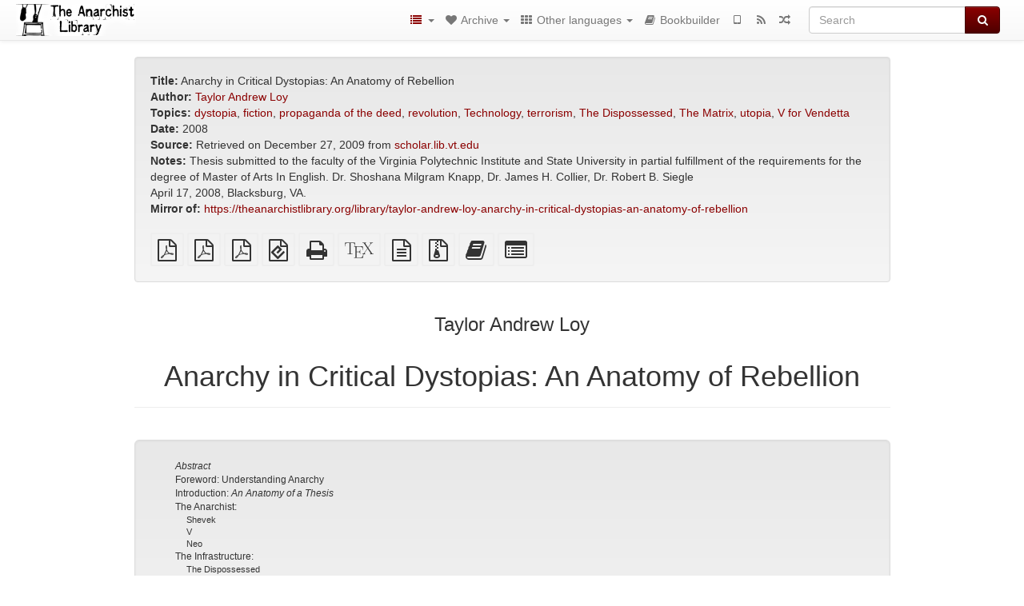

--- FILE ---
content_type: text/html; charset=utf-8
request_url: https://usa.anarchistlibraries.net/library/taylor-andrew-loy-anarchy-in-critical-dystopias-an-anatomy-of-rebellion
body_size: 44992
content:
<!DOCTYPE html>
<html lang="en">
  <head>
    <meta charset="utf-8" />
    <meta name="viewport" content="width=device-width, initial-scale=1" />
    <title>Anarchy in Critical Dystopias: An Anatomy of Rebellion | The Anarchist Library (Mirror)</title>
    <meta name="generator" content="AMuseWiki - https://amusewiki.org" />
    <meta name="description" content="Taylor Andrew Loy Anarchy in Critical Dystopias: An Anatomy of Rebellion 2008 Thesis submitted to the faculty of the Virginia Polytechnic Institute and..." />
    <link rel="shortcut icon"
          href="https://usa.anarchistlibraries.net/sitefiles/en/favicon.ico" />
    
    <link rel="icon"             href="https://usa.anarchistlibraries.net/sitefiles/en/opengraph.png" type="image/png" />
    <link rel="apple-touch-icon" href="https://usa.anarchistlibraries.net/sitefiles/en/opengraph.png" type="image/png" />
    <link rel="search" href="https://usa.anarchistlibraries.net/opensearch.xml"
          type="application/opensearchdescription+xml"
          title="The Anarchist Library (Mirror)">
    <link rel="alternate" type="application/rss+xml"
          title="The Anarchist Library (Mirror)" href="https://usa.anarchistlibraries.net/feed" />
    <link rel="alternate" type="application/atom+xml;profile=opds-catalog;kind=navigation"
          href="https://usa.anarchistlibraries.net/opds" title="OPDS"/>
    

    

    
      <link rel="resourcemap" type="application/rdf+xml" href="https://usa.anarchistlibraries.net/library/taylor-andrew-loy-anarchy-in-critical-dystopias-an-anatomy-of-rebellion/ore.rdf"/>
    

    <!-- open graph stanza -->
    <meta property="og:title" content="Anarchy in Critical Dystopias: An Anatomy of Rebellion" />
    <meta property="og:type" content="article" />
    <meta property="og:article:author" content="Taylor Andrew Loy" />
    <meta property="og:article:tag" content="dystopia" />
    <meta property="og:article:tag" content="fiction" />
    <meta property="og:article:tag" content="propaganda of the deed" />
    <meta property="og:article:tag" content="revolution" />
    <meta property="og:article:tag" content="Technology" />
    <meta property="og:article:tag" content="terrorism" />
    <meta property="og:article:tag" content="The Dispossessed" />
    <meta property="og:article:tag" content="The Matrix" />
    <meta property="og:article:tag" content="utopia" />
    <meta property="og:article:tag" content="V for Vendetta" />
    <meta property="og:image" content="https://usa.anarchistlibraries.net/sitefiles/en/opengraph.png" />
    <meta property="og:image:width" content="300" />
    <meta property="og:image:height" content="238" />
    <meta property="og:url" content="https://usa.anarchistlibraries.net/library/taylor-andrew-loy-anarchy-in-critical-dystopias-an-anatomy-of-rebellion" />
    <meta property="og:site_name" content="The Anarchist Library (Mirror)" />
    <meta property="og:description" content="Taylor Andrew Loy Anarchy in Critical Dystopias: An Anatomy of Rebellion 2008 Thesis submitted to the faculty of the Virginia Polytechnic Institute and..." />
    <!-- end graph stanza -->

    <!-- HTML5 Shim and Respond.js IE8 support of HTML5 elements and media queries -->
    <!--[if lt IE 9]>
      <script src="https://oss.maxcdn.com/libs/html5shiv/3.7.0/html5shiv.js"></script>
      <script src="https://oss.maxcdn.com/libs/respond.js/1.4.2/respond.min.js"></script>
    <![endif]-->
    <script src="https://usa.anarchistlibraries.net/static/js/jquery-3.7.0.min.js">
    </script>
    <link rel="stylesheet"
          href="https://usa.anarchistlibraries.net/static/css/bootstrap.amusewiki.css?v=4" />

    <!-- Latest compiled and minified JavaScript -->
    <script src="https://usa.anarchistlibraries.net/static/js/bootstrap.min.js?v=5">
    </script>

    <link rel="stylesheet"
          href="https://usa.anarchistlibraries.net/static/css/fork-awesome.min.css?v=4" />

    <!-- jquery-ui for the highlight effect everywhere and autocompletion
         source in https://usa.anarchistlibraries.net/static/js/jquery-ui-1.13.2.custom/jquery-ui.js -->

    <script src="https://usa.anarchistlibraries.net/static/js/jquery-ui-1.13.2.custom/jquery-ui.min.js?v=2" >
    </script>

    

    
    <link rel="stylesheet" type="text/css"
          href="https://usa.anarchistlibraries.net/static/css/amuse.css?v=9" />

    

    
    <link rel="stylesheet" type="text/css"
          href="https://usa.anarchistlibraries.net/static/css/amusewiki.css?v=45" />
    <script src="https://usa.anarchistlibraries.net/static/js/amuse.js?v=6"></script>
    <script>
      function amw_confirm() { return confirm('Are you sure?') }
    </script>

    

    <script src="https://usa.anarchistlibraries.net/static/js/imagesloaded.pkgd.min.js?v=1"></script>
    <script src="https://usa.anarchistlibraries.net/static/js/amw-anchors.js?v=2"></script>
    <script type="application/ld+json">
{
   "@context" : "http://schema.org",
   "@type" : "WebSite",
   "potentialAction" : {
      "@type" : "SearchAction",
      "query-input" : "required name=search_term_string",
      "target" : "https://usa.anarchistlibraries.net/search?query={search_term_string}"
   },
   "url" : "https://usa.anarchistlibraries.net/"
}

    </script>
  </head>
  <body>
    <div id="amw-nav-bar-top" class="navbar navbar-default" role="navigation">
      <div class="container-fluid">
        <div class="navbar-header">
          <button type="button" class="navbar-toggle" data-toggle="collapse"
                  data-target=".navbar-collapse">
            <span class="sr-only">Toggle navigation</span>
            <span class="icon-bar"></span>
            <span class="icon-bar"></span>
            <span class="icon-bar"></span>
          </button>
          <span>          <a class="amw-navlogo" href="https://usa.anarchistlibraries.net/">
            <img src="https://usa.anarchistlibraries.net/sitefiles/en/navlogo.png"
                 title="The Anarchist Library (Mirror)"
                 class="amw-navlogo-img"
                 alt="The Anarchist Library (Mirror)" />
          </a>
                    </span>
        </div>
        <div class="navbar-collapse collapse">
          <form class="navbar-form navbar-right"
                method="get" role="search"
                id="formsearchbox" action="https://usa.anarchistlibraries.net/search">
            <div class="form-group">
              <div class="input-group">
		        <input type="text" class="form-control search-autocomplete"
                       aria-label="Search"
                       placeholder="Search"
                       name="query" value=""/>
                <div class="input-group-btn">
                  <button type="submit" class="btn btn-primary">
                    <span class="sr-only">Search</span>
                    <span class="fa fa-search fa-fw"></span>
                  </button>
                </div>
              </div>
            </div>
          </form>
          <ul id="amw-top-nav-right-menu" class="nav navbar-nav navbar-right">
            <li class="dropdown hidden-when-no-toc" style="display:none">
              <a class="amw-navlogo dropdown-toggle" href="#"
                 data-toggle="dropdown"
                 title="Table of Contents">
                <span class="fa fa-list text-primary fa-fw"></span>
                <span class=" visible-xs-inline">
                  Table of Contents
                </span>
                <b class="caret hidden-sm"></b>
              </a>
              <ul id="amw-top-nav-toc" class="dropdown-menu dropdown-menu-left">
              </ul>
            </li>
            <li class="dropdown">
              <a href="#" class="dropdown-toggle"
                 id="amw-top-nav-archive-menu"
                 title="texts by authors, title, topic..."
                 data-toggle="dropdown">
                <span class="fa fa-heart fa-fw"></span>
                <span class="hidden-sm" id="amw-catalog-label">
                  Archive
                </span>
                <b class="caret hidden-sm"></b>
              </a>
              <ul class="dropdown-menu dropdown-menu-left">
	            <li class="active" 
                      id="amw-nav-bar-titles">
                  <a href="https://usa.anarchistlibraries.net/listing"
		             title="texts sorted by title">
                    Titles
                  </a>
                </li>
                
                
                <li role="presentation" class="divider"></li>
                
                  <li
                                                     id="amw-nav-bar-authors">
                    <a href="https://usa.anarchistlibraries.net/category/author"
		               title="Authors">
                      Authors
                    </a>
                  </li>
                
                  <li
                                                     id="amw-nav-bar-topics">
                    <a href="https://usa.anarchistlibraries.net/category/topic"
		               title="Topics">
                      Topics
                    </a>
                  </li>
                
                
                <li role="presentation" class="divider"
                    id="amw-nav-bar-latest-separator"></li>
                <li
                   id="amw-nav-bar-latest">
                  <a href="https://usa.anarchistlibraries.net/latest"
		             title="Latest entries">
                    Latest entries
                  </a>
                </li>

                

                


                
                
              </ul>
            </li>
            

            

            
            <li class="dropdown" id="amw-top-nav-projects">
              <a href="#" class="dropdown-toggle"
                 title="Other languages"
                 data-toggle="dropdown">
                <span class="fa fa-th fa-fw"></span>
                <span class="hidden-sm" id="amw-sitegroup-label">
                  Other languages
                </span>
                <b class="caret hidden-sm"></b>
              </a>
              <ul class="dropdown-menu dropdown-menu-left">
                
                <li >
                  <a href="https://da.theanarchistlibrary.org">Det Anarkistiske Bibliotek (da)</a>
                </li>
                
                <li >
                  <a href="https://anarchistischebibliothek.org">Anarchistische Bibliothek (de)</a>
                </li>
                
                <li >
                  <a href="https://es.theanarchistlibrary.org">Biblioteca anarquista (es)</a>
                </li>
                
                <li >
                  <a href="https://fi.theanarchistlibrary.org">Anarkistinen kirjasto (fi)</a>
                </li>
                
                <li >
                  <a href="https://fr.theanarchistlibrary.org">Bibliothèque Anarchiste (fr)</a>
                </li>
                
                <li >
                  <a href="https://anarhisticka-biblioteka.net">Anarhistička biblioteka (sr/hr)</a>
                </li>
                
                <li >
                  <a href="https://bibliotecaanarchica.org">Biblioteca anarchica (it)</a>
                </li>
                
                <li >
                  <a href="https://www.anarhisticka-biblioteka.org">Анархистичка библиотека (mk)</a>
                </li>
                
                <li >
                  <a href="https://a-bieb.nl">Anarchistische bibliotheek (nl)</a>
                </li>
                
                <li >
                  <a href="https://pl.anarchistlibraries.net">Anarcho-Biblioteka (pl)</a>
                </li>
                
                <li >
                  <a href="https://bibliotecaanarquista.org">Biblioteca Anarquista Lusófona (pt)</a>
                </li>
                
                <li >
                  <a href="https://ru.theanarchistlibrary.org">Библиотека Анархизма (ru)</a>
                </li>
                
                <li >
                  <a href="https://sv.theanarchistlibrary.org">Det Anarkistiska Biblioteket (sv)</a>
                </li>
                
                <li >
                  <a href="https://tr.anarchistlibraries.net">Anarşist Kütüphane (tr)</a>
                </li>
                
                <li >
                  <a href="https://lib.anarhija.net">Library.Anarhija.Net</a>
                </li>
                
                <li >
                  <a href="https://anarchistlibraries.net">AnarchistLibraries.Net</a>
                </li>
                
              </ul>
            </li>
            

            

            
            
            <li  id="amw-top-nav-bookbuilder">
              <a href="https://usa.anarchistlibraries.net/bookbuilder" title="Bookbuilder">
                
                <span class="fa fa-book  fa-fw"></span>
                <span class="visible-lg-inline visible-xs-inline">
                  Bookbuilder
                </span>
                
              </a>
            </li>
            <li id="amw-navbar-opds-link">
              <a href="https://usa.anarchistlibraries.net/help/opds" title="Mobile">
                <span class="fa fa-tablet fa-fw"></span>
                <span class="visible-xs-inline">
                  Mobile applications
                </span>
              </a>
            </li>
            <li id="amw-navbar-feed-link">
              <a href="https://usa.anarchistlibraries.net/feed" title="RSS feed">
                <span class="fa fa-rss fa-fw"></span>
                <span class="visible-xs-inline">
                  RSS feed
                </span>
              </a>
            </li>
            <li id="amw-navbar-opds-random">
              <a href="https://usa.anarchistlibraries.net/random" title="Random">
                <span class="fa fa-random fa-fw"></span>
                <span class="visible-xs-inline">
                  Random
                </span>
              </a>
            </li>
            
            
          </ul>
        </div><!--/.nav-collapse -->
      </div>
    </div>
    <div id="wrap">
      <div id="main"
           role="main"
           class="container clear-top">
      
      


      <div class="row">
        <div id="amw-main-layout-column"
             class="col-sm-12">

          <div id="js-site-settings" style="display:none"
               data-use-named-toc=""></div>



        <div id="widepage-container">
          <div id="widepage">
            
<div class="modal fade" id="myModal" tabindex="-1" role="dialog" aria-labelledby="myModalLabel" aria-hidden="true">
  <div class="modal-dialog">
    <div class="modal-content">
      <div class="modal-header">
        <button type="button" class="close" data-dismiss="modal" aria-hidden="true">Close</button>
        <h4 class="modal-title" id="myModalLabel">
          Table of Contents
        </h4>
      </div>
      <div class="modal-body" id="pop-up-toc"></div>
      <div class="modal-footer center">
        <button type="button" class="btn btn-default center" data-dismiss="modal">
          Close
        </button>
      </div>
    </div>
  </div>
</div>






<div class="row">
  <div class="col-sm-10 col-sm-push-1">


<div lang="en"
     id="page" data-text-json-header-api="https://usa.anarchistlibraries.net/library/taylor-andrew-loy-anarchy-in-critical-dystopias-an-anatomy-of-rebellion/json">
  
  
  <div id="preamble-container" class="well">
    <div id="preamble">
    
    <div id="texttitle">
      <span id="texttitle-label">
        <strong>Title:</strong>
      </span>
      Anarchy in Critical Dystopias: An Anatomy of Rebellion
    </div>
    

          <div id="authors">
      <span id="authors-label">
        <strong>Author:</strong>
      </span>
      
                <a href="https://usa.anarchistlibraries.net/category/author/taylor-andrew-loy" class="text-authors-item">Taylor Andrew Loy</a>
        
      
      </div>
          <div id="topics">
      <span id="topics-label">
        <strong>Topics:</strong>
      </span>
      
                <a href="https://usa.anarchistlibraries.net/category/topic/dystopia" class="text-topics-item">dystopia</a>,
                <a href="https://usa.anarchistlibraries.net/category/topic/fiction" class="text-topics-item">fiction</a>,
                <a href="https://usa.anarchistlibraries.net/category/topic/propaganda-of-the-deed" class="text-topics-item">propaganda of the deed</a>,
                <a href="https://usa.anarchistlibraries.net/category/topic/revolution" class="text-topics-item">revolution</a>,
                <a href="https://usa.anarchistlibraries.net/category/topic/technology" class="text-topics-item">Technology</a>,
                <a href="https://usa.anarchistlibraries.net/category/topic/terrorism" class="text-topics-item">terrorism</a>,
                <a href="https://usa.anarchistlibraries.net/category/topic/the-dispossessed" class="text-topics-item">The Dispossessed</a>,
                <a href="https://usa.anarchistlibraries.net/category/topic/the-matrix" class="text-topics-item">The Matrix</a>,
                <a href="https://usa.anarchistlibraries.net/category/topic/utopia" class="text-topics-item">utopia</a>,
                <a href="https://usa.anarchistlibraries.net/category/topic/v-for-vendetta" class="text-topics-item">V for Vendetta</a>
        
      
      </div>
    

    


    
    <div id="textdate">
      <span id="textdate-label">
        <strong>Date:</strong>
      </span>
      2008
    </div>
    

    
    
    
    

    
    <div id="preamblesrc">
      <span id="preamblesrc-label">
        <strong>Source:</strong>
      </span>
      Retrieved on December 27, 2009 from <a class="text-amuse-link" href="http://scholar.lib.vt.edu/theses/available/etd-04272008-112840/unrestricted/Loy_MA_ThesisETD.pdf">scholar.lib.vt.edu</a>
    </div>
    

    
    <div id="preamblenotes">
      <span id="preamblenotes-label">
        <strong>Notes:</strong>
      </span>
      Thesis submitted to the faculty of the Virginia Polytechnic Institute and State University in partial fulfillment of the requirements for the degree of Master of Arts In English. Dr. Shoshana Milgram Knapp, Dr. James H. Collier, Dr. Robert B. Siegle<br />April 17, 2008, Blacksburg, VA.
    </div>
    

    
      
      
    
      
      
    
      
      
    
      
      
    
      
      
    
      
      
    

    
    
      <div id="text-mirror-link">
        <strong>Mirror of:</strong>
        <a href="https://theanarchistlibrary.org/library/taylor-andrew-loy-anarchy-in-critical-dystopias-an-anatomy-of-rebellion">https://theanarchistlibrary.org/library/taylor-andrew-loy-anarchy-in-critical-dystopias-an-anatomy-of-rebellion</a>
      </div>
    

    
        

    
    
  </div>

  <!-- end of the preamble -->
  
  <div id="downloadformats">
    <div id="downloadformats-title">
      <!-- <strong>Downloads</strong> -->
    </div>
    <div id="downloadformats-list">
      
      
      
      <span  id="pdfgeneric" >
        <span id="download-format-pdf">
          <a href="https://usa.anarchistlibraries.net/library/taylor-andrew-loy-anarchy-in-critical-dystopias-an-anatomy-of-rebellion.pdf" class="amw-register-stat"
             rel="nofollow"
             data-amw-register-stat-type="pdf">
            <span class="fa fa-file-pdf-o fa-2x fa-border"
                  aria-hidden="true"
                  title="plain PDF"
                  ></span><span class="sr-only"> plain PDF</span></a>
        </span>
      </span>
      
      
      
      <span  id="pdfa4imp" >
        <span id="download-format-a4.pdf">
          <a href="https://usa.anarchistlibraries.net/library/taylor-andrew-loy-anarchy-in-critical-dystopias-an-anatomy-of-rebellion.a4.pdf" class="amw-register-stat"
             rel="nofollow"
             data-amw-register-stat-type="a4.pdf">
            <span class="fa fa-file-pdf-o fa-2x fa-border"
                  aria-hidden="true"
                  title="A4 imposed PDF"
                  ></span><span class="sr-only"> A4 imposed PDF</span></a>
        </span>
      </span>
      
      
      
      <span  id="letterimp" >
        <span id="download-format-lt.pdf">
          <a href="https://usa.anarchistlibraries.net/library/taylor-andrew-loy-anarchy-in-critical-dystopias-an-anatomy-of-rebellion.lt.pdf" class="amw-register-stat"
             rel="nofollow"
             data-amw-register-stat-type="lt.pdf">
            <span class="fa fa-file-pdf-o fa-2x fa-border"
                  aria-hidden="true"
                  title="Letter imposed PDF"
                  ></span><span class="sr-only"> Letter imposed PDF</span></a>
        </span>
      </span>
      
      
      
      <span  id="downloadepub" >
        <span id="download-format-epub">
          <a href="https://usa.anarchistlibraries.net/library/taylor-andrew-loy-anarchy-in-critical-dystopias-an-anatomy-of-rebellion.epub" class="amw-register-stat"
             rel="nofollow"
             data-amw-register-stat-type="epub">
            <span class="fa fa-file-epub fa-2x fa-border"
                  aria-hidden="true"
                  title="EPUB (for mobile devices)"
                  ></span><span class="sr-only"> EPUB (for mobile devices)</span></a>
        </span>
      </span>
      
      
      
      <span  id="downloadhtml" >
        <span id="download-format-html">
          <a href="https://usa.anarchistlibraries.net/library/taylor-andrew-loy-anarchy-in-critical-dystopias-an-anatomy-of-rebellion.html" class="amw-register-stat"
             rel="nofollow"
             data-amw-register-stat-type="html">
            <span class="fa fa-print fa-2x fa-border"
                  aria-hidden="true"
                  title="Standalone HTML (printer-friendly)"
                  ></span><span class="sr-only"> Standalone HTML (printer-friendly)</span></a>
        </span>
      </span>
      
      
      
      <span  id="downloadtex" >
        <span id="download-format-tex">
          <a href="https://usa.anarchistlibraries.net/library/taylor-andrew-loy-anarchy-in-critical-dystopias-an-anatomy-of-rebellion.tex" class="amw-register-stat"
             rel="nofollow"
             data-amw-register-stat-type="tex">
            <span class="fa fa-tex fa-2x fa-border"
                  aria-hidden="true"
                  title="XeLaTeX source"
                  ></span><span class="sr-only"> XeLaTeX source</span></a>
        </span>
      </span>
      
      
      
      <span  id="downloadsrc" >
        <span id="download-format-muse">
          <a href="https://usa.anarchistlibraries.net/library/taylor-andrew-loy-anarchy-in-critical-dystopias-an-anatomy-of-rebellion.muse" class="amw-register-stat"
             rel="nofollow"
             data-amw-register-stat-type="muse">
            <span class="fa fa-file-text-o fa-2x fa-border"
                  aria-hidden="true"
                  title="plain text source"
                  ></span><span class="sr-only"> plain text source</span></a>
        </span>
      </span>
      
      
      
      <span  id="downloadzip" >
        <span id="download-format-zip">
          <a href="https://usa.anarchistlibraries.net/library/taylor-andrew-loy-anarchy-in-critical-dystopias-an-anatomy-of-rebellion.zip" class="amw-register-stat"
             rel="nofollow"
             data-amw-register-stat-type="zip">
            <span class="fa fa-file-archive-o fa-2x fa-border"
                  aria-hidden="true"
                  title="Source files with attachments"
                  ></span><span class="sr-only"> Source files with attachments</span></a>
        </span>
      </span>
      
      
      
      
        
      
      
        <!-- no editing, it's a mirror -->
      
      
      
      <span id="book-builder-add-text">
        <a href="https://usa.anarchistlibraries.net/bookbuilder/add/taylor-andrew-loy-anarchy-in-critical-dystopias-an-anatomy-of-rebellion"
           id="add-to-bookbuilder"
           rel="nofollow"
           class="amw-register-stat"
           data-amw-register-stat-type="bookbuilder">
          <span class="fa fa-book fa-2x fa-border"
                aria-hidden="true"
                title="Add this text to the bookbuilder"
                ></span><span class="sr-only" >Add this text to the bookbuilder</span></a>
      </span>
      <span id="book-builder-add-text-partial">
        <a href="https://usa.anarchistlibraries.net/library/taylor-andrew-loy-anarchy-in-critical-dystopias-an-anatomy-of-rebellion/bbselect?selected=pre-post"
           class="amw-register-stat"
           id="add-to-bookbuilder-partial"
           rel="nofollow"
           data-amw-register-stat-type="bookbuilder">
          <span class="fa fa-list-alt fa-2x fa-border"
                aria-hidden="true"
                title="Select individual parts for the bookbuilder"
                ></span><span class="sr-only" >Select individual parts for the bookbuilder</span></a>
      </span>
      
      
          </div>
  </div>
  

  <script>
   if (!$('#downloadformats-list').children().length) {
       $('#preamble').css('padding-bottom', '0px');
   }
  </script>
  

  </div>
  
  
  <div class="center">
    <div id="amw-title-page-header" class="page-header">
      
      <h3 id="text-author">Taylor Andrew Loy</h3>
      
      <h1 id="text-title">Anarchy in Critical Dystopias: An Anatomy of Rebellion
        
      </h1>
    </div>
  </div>
  
  <div id="htmltextbody">
    
    
    <div id="amw-blog-container-prepended"></div>
    
<div class="table-of-contents">
<p class="tableofcontentline toclevel3"><span class="tocprefix">&#160;&#160;&#160;&#160;&#160;&#160;</span><a href="#toc1"><em>Abstract</em></a></p>
<p class="tableofcontentline toclevel3"><span class="tocprefix">&#160;&#160;&#160;&#160;&#160;&#160;</span><a href="#toc2">Foreword: Understanding Anarchy</a></p>
<p class="tableofcontentline toclevel3"><span class="tocprefix">&#160;&#160;&#160;&#160;&#160;&#160;</span><a href="#toc3">Introduction: <em>An Anatomy of a Thesis</em></a></p>
<p class="tableofcontentline toclevel3"><span class="tocprefix">&#160;&#160;&#160;&#160;&#160;&#160;</span><a href="#toc4">The Anarchist:</a></p>
<p class="tableofcontentline toclevel4"><span class="tocprefix">&#160;&#160;&#160;&#160;&#160;&#160;&#160;&#160;</span><a href="#toc5">Shevek</a></p>
<p class="tableofcontentline toclevel4"><span class="tocprefix">&#160;&#160;&#160;&#160;&#160;&#160;&#160;&#160;</span><a href="#toc6">V</a></p>
<p class="tableofcontentline toclevel4"><span class="tocprefix">&#160;&#160;&#160;&#160;&#160;&#160;&#160;&#160;</span><a href="#toc7">Neo</a></p>
<p class="tableofcontentline toclevel3"><span class="tocprefix">&#160;&#160;&#160;&#160;&#160;&#160;</span><a href="#toc8">The Infrastructure:</a></p>
<p class="tableofcontentline toclevel4"><span class="tocprefix">&#160;&#160;&#160;&#160;&#160;&#160;&#160;&#160;</span><a href="#toc9">The Dispossessed</a></p>
<p class="tableofcontentline toclevel4"><span class="tocprefix">&#160;&#160;&#160;&#160;&#160;&#160;&#160;&#160;</span><a href="#toc10">V for Vendetta</a></p>
<p class="tableofcontentline toclevel4"><span class="tocprefix">&#160;&#160;&#160;&#160;&#160;&#160;&#160;&#160;</span><a href="#toc11">The Matrix</a></p>
<p class="tableofcontentline toclevel3"><span class="tocprefix">&#160;&#160;&#160;&#160;&#160;&#160;</span><a href="#toc12">The Rebellion: The Seed of Revolution</a></p>
<p class="tableofcontentline toclevel4"><span class="tocprefix">&#160;&#160;&#160;&#160;&#160;&#160;&#160;&#160;</span><a href="#toc13"><em>The Dispossessed</em>: The Syndicate of Initiative</a></p>
<p class="tableofcontentline toclevel4"><span class="tocprefix">&#160;&#160;&#160;&#160;&#160;&#160;&#160;&#160;</span><a href="#toc14"><em>V for Vendetta</em>: The Land of Do-as-you-Please</a></p>
<p class="tableofcontentline toclevel4"><span class="tocprefix">&#160;&#160;&#160;&#160;&#160;&#160;&#160;&#160;</span><a href="#toc15"><em>The Matrix</em>: A World Where Anything is Possible</a></p>
<p class="tableofcontentline toclevel3"><span class="tocprefix">&#160;&#160;&#160;&#160;&#160;&#160;</span><a href="#toc16">Conclusion</a></p>
<p class="tableofcontentline toclevel3"><span class="tocprefix">&#160;&#160;&#160;&#160;&#160;&#160;</span><a href="#toc17">References</a></p>

</div>

<div id="thework">
<h4 id="toc1"><em>Abstract</em></h4>


<p>
This paper is a cross-genre pilot study in Anarchist thought experiments. It is not an attempt to produce an encyclopedic review of the emergence or function of anarchism in critical dystopias. My objective is not so ambitious; my aim is to plot the evolution of each rebellion within its own context. In the end, I hope to broaden an understanding of Anarchy and Anarchism: not an understanding that congeals and grows more rigid, but rather an understanding that expands and flows, nearing a point of superfluidity.  The primary focal points of analysis are Ursula K. Le Guin’s novel The Dispossessed, the graphic novel V for Vendetta, created by Alan Moore and David Lloyd, and the film The Matrix, written and directed by the Wachowski Brothers. These texts and film have been selected for this project because they each present disparate versions of anarchistic rebellions. Drawing from Thomas Hughes’s characterization of the evolution of large technological systems, I analyze the responses of the protagonist Anarchists in these works to the oppressive components of their respective technological infrastructures.
</p>

<p>
The aim of this paper is not to conclude definitely what Anarchism is but what it does, how it works within the boundaries of each thought experiment. Ultimately, each of these texts is a performance, an acting out of Anarchistic ideals embodied in each character’s response to the demands of their environment.
</p>
<h4 id="toc2">Foreword: Understanding Anarchy</h4>


<blockquote>

<p>
The fact that the Anarchist movement for which I have striven so long is to a certain extent in abeyance and overshadowed by philosophies of authority and coercion affects me with concern, but not with despair. It seems to me a point of special significance that many countries decline to admit Anarchists. All governments hold the view that while parties of the right and left may advocate social changes, still they cling to the idea of government and authority.  Anarchism alone breaks with both and propagates uncompromising rebellion. In the long run, therefore, it is Anarchism which is considered deadlier to the present regime than all other social theories that are now clamoring for power.
</p>

<p>
~Emma Goldman from “Was My Life Worth Living?” (1934)
</p>

</blockquote>

<blockquote>

<p>
Anarchism is like Christianity; it’s never really been practiced...[but] it is a necessary idea.
</p>

<p>
~Ursula K. Le Guin from An Interview (1990)
</p>

</blockquote>

<p>
While researching and writing this paper, I began paying more attention to how my colleagues <em>used</em> the concept of Anarchy in discussions. After witnessing consistent misappropriations and abuses of the term, I came to realize that I needed to do more than offer an introduction to Anarchy; what I needed was a brief archaeology of these misconceptions.
</p>

<p>
Too easily Anarchy and, by implication, Anarchism are associated with mindless violence, random acts of destruction, and utter chaos. For a key example of this sort of automatic association, one needs to look only as far back in recent memory as the Centennial Olympic Park bombing in 1996 when the term “pipe bomb” entered the national vocabulary. As a result, <em>The Anarchist Cookbook</em> (1971) received a great deal of media attention because it contained instructions for building a pipe bomb. Since then, those who did not already have pre-judged notions were offered a simple equation: Anarchy=terrorism.
</p>

<p>
Two decades before, in 1976, Anarchy gained cultural currency in the burgeoning counter-culture of punk rock. In large part, this was due to the Sex Pistols’ international hit song, “Anarchy in the U.K.”<a href="#fn1" class="footnote" id="fn_back1">[1]</a> Therefore, instead of terrorism and bomb planting, Anarchy carried the cultural baggage of disaffected youth engaged in rampant property destruction and self-destructive behavior. This was certainly not the heart of the punk rock movement, but, for many, it was its face.
</p>

<p>
Prejudiced and distorted conceptualizations of Anarchy are not recent phenomena.  Nearly a century ago, Emma Goldman bemoaned this same tendency: “as the most revolutionary and uncompromising innovator, Anarchism must needs meet with the combined ignorance and venom of the world it aims to reconstruct” (48).<a href="#fn2" class="footnote" id="fn_back2">[2]</a> The simple act of invoking Anarchism as a possible solution for social problems baffles many people because it is understood as a paradox: Anarchy is seen as an inherently flawed social state, not as a way of solving social problems. How many times have you heard some variation of derisive statements such as: “that couldn’t work; it would be complete <em>anarchy</em>”?
</p>

<p>
So, then, if it is not a philosophy of chaos, what is Anarchism? Peter Kropotkin<a href="#fn3" class="footnote" id="fn_back3">[3]</a>, a prominent Russian Anarchist who lived from 1842 to 1921, writes in <em>The Encyclopaedia Britannica</em> (1910):
</p>

<blockquote>

<p>
Anarchism [is] the name given to a principle or theory of life and conduct under which society is conceived without government — harmony in such a society being obtained, not by submission to law, or by obedience to any authority, but by free agreements concluded between the various groups, territorial and professional, freely constituted for the sake of production and consumption, as also for the satisfaction of the infinite variety of needs and aspirations of a civilized being. In a society developed on these lines, the voluntary associations which already now begin to cover all the fields of human activity would take a still greater extension so as to substitute themselves for the state in all its functions. (<em>Anarchy Archives</em>)
</p>

</blockquote>

<p>
A state of Anarchy, then, would not be chaos. On the contrary, it would require a thoroughly articulated network of social and political relationships in order to effectively provide services and protections currently rendered by state governments. Whereas Kropotkin defines Anarchism in terms of an Anarchistic society, my focus in this paper will be the role of individual Anarchists attempting to generate and sustain such a society.
</p>

<p>
Another difficulty I have faced in appealing to and understanding Anarchy is that ideologues of democracy have hijacked its most alluring features. For instance, Lewis Mumford asserts that “democracy consists in giving final authority to the whole, rather than the part; <em>and only living human beings, as such, are an authentic expression of the whole, whether acting alone or with the help of others.</em>” (emphasis added) (1).<a href="#fn4" class="footnote" id="fn_back4">[4]</a> Here, Mumford claims for democracy what Paul Goodman or Emma Goldman may have just as easily attributed to an Anarchistic system.<a href="#fn5" class="footnote" id="fn_back5">[5]</a> Proponents of democracy will claim that the large democratic governments as we know them are natural extensions of groups of individuals — endowed with final authority — “acting alone or with the help of others.” I would argue that Mumford’s equivocation on “the whole” indicates a cognitive dissonance characteristic of some “liberal” Cold War rhetoric; one can get away with invoking the ideas of socialism, communitarianism, or even Anarchism if one calls it, or subordinates it to, “democracy.” However, this ideological turf war is a topic for another (much longer) paper. My present aim is to offer a brief introduction to the difficulties of engaging Anarchism as a serious and legitimate ideology — one that is at least, as Le Guin suggests in the above quotation, as serious and legitimate as Christianity.<a href="#fn6" class="footnote" id="fn_back6">[6]</a>
</p>

<p>
Though my objects of inquiry are literary (and, in one case, cinematic), I want to be clear that I am reading and analyzing them as thought experiments for a world not generally receptive to the implementation of Anarchistic ideals. This is the secondary objective of this paper: to reclaim and validate Anarchism. However, the primary objective is to map the emergence and evolution of Anarchy in the specific contexts and genres characteristic to each text.
</p>

<p>
The first major hurdle in this analysis is that both <em>V for Vendetta</em> (the graphic novel) and <em>The Matrix</em> resonate with some of the prejudiced expectations of Anarchism associated with terrorism and punk rock. To refer to V as anything other than a terrorist would be intellectually dishonest and extremely difficult to defend. Alex P. Schmid, in his essay in <em>Political Terrorism: A New Guide to Actors, Authors, Concepts, Data Bases, Theories, and Literature</em>, an often-cited reference, defines terrorism as:
</p>

<blockquote>

<p>
an anxiety-inspiring method of repeated violent action, employed by (semi-)clandestine individual, group, or state actors, for idiosyncratic, criminal, or political reasons, whereby — in contrast to assassination — the direct targets of violence are not the main targets. The immediate human victims of violence are generally chosen randomly (targets of opportunity) or selectively (representative or symbolic targets) from a target population, and serve as message generators. Threat- and violence-based communication processes between terrorist (organization), (imperiled) victims, and main targets are used to manipulate the main target (audience(s)), turning it into a target of terror, a target of demands, or a target of attention, depending on whether intimidation, coercion, or propaganda is primarily sought. (28)
</p>

</blockquote>

<p>
V’s activities match this definition exactly. I would hope that it <em>goes without saying</em>, but it should be noted that acts of “terrorism” and even the “terrorist” label are much more morally ambiguous than recent use, in America at least, would suggest. In fact, it would not be a semantic stretch to define many of the acts instrumental in liberating colonial America from British rule, such as The Gaspée Affair,<a href="#fn7" class="footnote" id="fn_back7">[7]</a> as “terrorist acts” and the socalled Sons of Liberty as “terrorist.” Therefore, it would seem that any moral significance of “terrorism,” and by extension any moral judgment made on “terrorists” themselves, depends a great deal on the context of the “terrorist” acts. By mapping out V’s Anarchism as embodied in his terrorist acts, I hope to make this indispensable context evident.  At first glance, the Wachowski Brothers seem to have created <em>The Matrix</em> as a cyberpunk artifact. How well this label fits the movie is arguable. In the very least, it does manifest some of the broader characteristics of the genre. Cyberpunk is an independent and idiosyncratic manifestation of punk counter-culture marked by actors/actresses who are alienated by the “system” and engaged in technologized rebellion and cybernetic self-redefinition. As such, <em>The Matrix</em> carries the burden of punk’s destructive, anti-social reputation. Early in the movie, Neo, played by Keanu Reeves, exhibits a propensity for reactionary anti-authoritarianism, but throughout the movie he develops a more sophisticated and intentional anti-authoritarian attitude. While punk ideology is a broad enough cultural movement to embrace both extremes, Anarchism, I would argue, is not. Neo may begin <em>The Matrix</em> as “just” a cyberpunk, but by the end he has also become a self-governed Anarchist. These, of course, are not mutually exclusive labels: Anarchists can be punk, but not all punks are Anarchists.
</p>

<p>
The other literary text included in my analysis is Ursula K. Le Guin’s <em>The Dispossessed</em>. Instead of resonating with common misconceptions of Anarchism, it invokes a mode of Anarchy founded on non-violence, social responsibility, and mutual aid. The Anarchism of the central protagonist, Shevek, is more recognizable as such to the readers of Peter Kropotkin, Emma Goldman, and Paul Goodman than to readers whose sense of Anarchy stems from its current cultural currency.
</p>

<p>
By invoking Anarchy and Anarchism, the authors and protagonists in these works are fighting a war on two fronts. Just as Shevek struggles to reconnect Anarres to a vital Anarchistic struggle of inter-planetary proportions, Le Guin engages the general ignorance of authentic Anarchism by challenging her readers’ pre-judged conceptions. In <em>V for Vendetta</em>, Alan Moore and David Lloyd have to contend with what has become a major hot-button issue, terrorism. That is not to say that terrorism had not been a significant issue prior to the September 11<sup>th</sup> terrorist attacks in 2001, but that discussing terrorism, at least in America, has become increasingly difficult.<a href="#fn8" class="footnote" id="fn_back8">[8]</a> An American reading <em>V for Vendetta</em> in the eighties would have had a qualitatively different experience than a reader from our current post-September 11<sup>th</sup> era. Also, by <em>playing into</em> the misconception that Anarchy=terrorism, a general reader may find it difficult to imagine how Evey’s role as V, whose identity she adopts at the end of the novel, could be anything other than a terrorist.
</p>

<p>
The conceptual burden of <em>The Matrix</em> is much lighter. The “punk rock” label was a commercial success throughout the 1980’s and 1990’s. As a result of punk rock’s commodification, its counter-cultural tensions have relaxed into little more than a counter-cultural image, a mere façade of a counter-cultural movement. Punk has effectively become a phase of adolescence rather than a mode of social (dis)engagement.<a href="#fn9" class="footnote" id="fn_back9">[9]</a> Because punk has been divested of its more dangerous elements, an audience is, perhaps, more likely to identify with or consider a punk character’s point-of-view; however, an agent of terrorism, such as V, may come across as more suspect. <em>The Matrix</em> franchise has capitalized heavily on cyberpunk’s counter-cultural image. Therefore, it is unclear how seriously, or sincerely, we should take Neo’s closing promise of liberation, and, as some have noted, the credits’ track, “Wake Up” by Rage Against the Machine.
</p>

<p>
The aim of this paper is not to conclude definitely what Anarchism <em>is</em> but what it <em>does</em>, how it works within the boundaries of each thought experiment. Ultimately, each of these texts is a performance, an acting out of Anarchistic ideals embodied in each character’s response to the demands of their environment. Through the charting of these violent and non-violent rebellions, we will see how successful our Anarchists are at “[propagating] uncompromising rebellion.”
</p>
<h4 id="toc3">Introduction: <em>An Anatomy of a Thesis</em></h4>


<blockquote>

<p>
The planner, the builder of castles in the air, the novelist, the author of social and technological utopias is experimenting with thoughts; so too is the hardheaded merchant, the serious inventor and the enquirer. All of them imagine conditions, and connect with them their expectations and surmise of consequences: they gain a thought experience.
</p>

<p>
— Ernst Mach (136)
</p>

</blockquote>

<blockquote>

<p>
There is something inherently puzzling about milking real knowledge from unreal cows, and this something is the principal explanatory challenge for any account of literature as an instrument of inquiry.
</p>

<p>
— Peter Swirski (6)
</p>

</blockquote>

<p>
I would include in Mach’s “[builders] of castles in the air” both screenwriters and movie directors, and I would expand their products to include dystopias as well. My primary focal points of analysis will be Ursula K. Le Guin’s novel <em>The Dispossessed</em>, the graphic novel <em>V for Vendetta</em>, created by Alan Moore and David Lloyd, and the film <em>The Matrix</em>, written and directed by the Wachowski Brothers. These texts have been selected for this project because they each present disparate versions of anarchistic rebellions. The narratives are substantively different in two important ways: (1) the settings are distinct: in <em>The Dispossessed</em><a href="#fn10" class="footnote" id="fn_back10">[10]</a>, dystopia is difficult to locate because it exists in suspension between the planets of Anarres and Urras; in Alan Moore’s <em>V for Vendetta</em>, the dystopic setting is a post-nuclear war London that has fallen under fascist control;<a href="#fn11" class="footnote" id="fn_back11">[11]</a> dystopia in <em>The Matrix</em> exists on the virtual level of the Matrix itself and the level of bleak reality that is outside it. (2) The narratives themselves are embodied in inherently different mediums: a novel, a comic book, and a film.<a href="#fn12" class="footnote" id="fn_back12">[12]</a> Another interesting difference between these texts is that they were published/released in three different time periods: <em>The Dispossessed</em> was published in 1974; <em>V for Vendetta</em> was published as a ten-part series from 1982–1988; <em>The Matrix</em> was released in 1999.<a href="#fn13" class="footnote" id="fn_back13">[13]</a>
</p>

<p>
This paper is a cross-genre pilot study in Anarchist thought experiments. It is not an attempt to produce an encyclopedic review of the emergence or function of anarchism in critical dystopias. My objective is not so ambitious; my aim is to plot the evolution of each rebellion within its own context. In the end, I hope to broaden an understanding of Anarchy and Anarchism: not an understanding that congeals and grows more rigid, but rather an understanding that expands and flows, nearing a point of superfluidity. At this point I will explicate two key concepts in my analysis: thought experiment and critical dystopia.
</p>

<p>
Peter Swirski’s opening quotation for this section is drawn from his recent work <em>Of Literature and Knowledge</em>. In it he investigates how “time and again narrative fantasies dramatically prove their power to encroach on our real-life existence” (4). He refers to some of the more speculative and hypothetical “narrative fantasies” as “thought experiments.” The <em>Stanford Encyclopedia of Philosophy</em> defines thought experiments as “devices of the imagination used to investigate the nature of things.” However, the encyclopedia entry focuses almost entirely on thought experiments in science and philosophy dealing with inquiries into physics, quantum mechanics, and cosmology.  Little attention is given to Swirski’s conception of literary thought experiments, which inquire more intimately and directly into <em>human</em> nature, that of human beings who are storytellers and as receivers of stories, than into the nature of <em>things</em>.
</p>

<p>
In an attempt to assay “the cognitive purity” of thought experiments as separate from a general class of literary fictions, Swirski outlines five criteria: clarity, coherence, relevance, informativeness, and projectability (108–9). Clarity is gauged by how cleanly the dependent and independent variables are defined in the fictional work. For the purposes of this paper, dependent variables are system components directly affected by a protagonist’s actions, and independent variables are system components that function beyond the range of a protagonist’s free agency. In an effective thought experiment protagonists follow clearly laid out decision trees in which most of their choices have definite consequences. Coherence is, roughly, a measure of believability. We have all read books or watched movies in which the characters, the settings, or the scenarios were not believable. We accept the <em>trueness</em> of the fiction when our experience of the narrative flows seamlessly from its premises. Relevance is a measure of how closely the fictional world resembles what its audience identifies as reality. Informativeness, however, goes beyond mere correspondence; it is a measure of the contemporaneous vitality of a work’s theoretical presuppositions. To draw an example from <em>The Dispossessed</em>, informativeness would be derived from how accurately Shevek’s scientific reasoning resonated with the state of theoretical physics and the philosophy of time in 1976.<a href="#fn14" class="footnote" id="fn_back14">[14]</a> And finally, the criterion of projectability turns the thought experiment on its head in order to critically examine features of the audience’s reality rather than the fictionally constructed reality of the work. In Swirski’s words, “projecting themselves into the lives and motives of narrative agents, readers can fathom their own <em>hypothetical</em> beliefs and desires, and project them back to better understand the fiction” (118). I will draw from the framework of critical dystopias, because these criteria, outlined above, are to some extent already intrinsic to the genre. The exceptions to this are clarity and informativeness. For this study, little attention is paid to informativeness because it is peripheral to my present aims. However, the criterion of clarity is more useful; in outlining variables and establishing cause and effect relationships, the <em>experimental</em> structure becomes more evident.
</p>

<p>
My working definition for “critical dystopia” is drawn from the work of Lyman Tower Sargent:
</p>

<blockquote>

<p>
a non-existent society described in considerable detail and normally located in time and space that the author intended a contemporaneous reader to view as worse than contemporary society but that normally includes at least one eutopian [sic] enclave or holds out hope that the dystopia can be overcome and replaced by eutopia [sic]. (“US Eutopias,” 222)
</p>

</blockquote>

<p>
Where a character locates this utopian enclave can be particularly significant. In the case of <em>The Dispossessed</em>, rebels on Urras might consider Anarres to be such an enclave.  However, there are others on Urras who view Anarres as a wholly undesirable place. For many Anarresti, the critical dystopian map is turned on its head, and Urras is perceived as a dystopian world inhabited by greedy propertarians and profiteers. The utopian enclanve in <em>V for Vedetta</em> is almost hermitic; V and Evey are the sole inhabitants of The Shadow Gallery for almost the entirety of the graphic novel. In <em>The Matrix</em>, the utopian enclave appears to be the underground rebel hideout of Zion; however, from the point of view of the character Cypher, true utopia is found in a prelapsarian state of “ignorance” <em>inside</em> the Matrix.<a href="#fn15" class="footnote" id="fn_back15">[15]</a> Another distinguishing feature of a critical dystopia, according to David Seed, is that the “text includes a dimension of debate, by characters and within the narrative structure itself, about the values and directions of its future society” (<em>Dark Horizons</em>, 69).  This is true to varying degrees of each work in this analysis.<a href="#fn16" class="footnote" id="fn_back16">[16]</a>
</p>

<p>
An important key to understanding a critical dystopia is in its appeal to contemporaneous readers. This appeal is roughly congruent with Swirski’s criteria of coherence, relevance, and projectability. In order for readers to view a society as “worse” than their own, there must be points of contact. It is at these points of contact that the classification of these works as thought experiments gains traction. The brute facts of human existence such as eating, working, copulating, etc., along with higher-level sociopolitical realities such as police, war, law, technology, etc., all get filtered through an ideological matrix of dystopian/utopian thought. At the same time readers identify the dystopian elements that are “worse” than contemporary life, they also acknowledge the “better” features of the utopian enclave. In other words, the utopian and dystopian elements of the narrative form a triad with a reader’s own world. Because critical dystopias provide a continuum of possibility — from utopia to dystopia — they serve as thought experiments, a testing grounds for potentially revolutionary ideas. If the narratives resonate strongly with our reality as readers, then they may affect how we choose to live our lives.
</p>

<p>
Another marker of the critical dystopia genre is that it leaves both the protagonist and the reader with an open-ended conclusion. This is in stark contrast to the bleak endings of other dystopian works such as Terry Gilliam’s <em>Brazil</em>, Aldous Huxley’s <em>Brave New World</em>, George Orwell’s 1984, and many others. As a result of this open-endedness, the internal debates in critical dystopias are left unresolved. Instead of functioning as cautionary tales, critical dystopias allow for the possibility of hope.<a href="#fn17" class="footnote" id="fn_back17">[17]</a> By leaving inquiry open, both to their characters and their audience, they function as thought experiments par excellence. In this way, the audience of critical dystopias are invited into the laboratory and encouraged to fiddle with the experimental apparatus.
</p>

<p>
The paper is divided into three main sections: (1) The Anarchist, (2) The Infrastructure, and (3) The Rebellion. The first section serves as an introduction to the protagonists: Shevek, V, and Neo. The second section is a characterization of the technological infrastructures that perpetuate dystopian power relations in their respective worlds. Also in this section, I introduce my primary analytical framework derived from Thomas P. Hughes’s analysis of the evolution of large technological systems. In the third and final section, I discuss how the protagonists resist these deeply entrenched technological infrastructures.
</p>
<h4 id="toc4">The Anarchist:</h4>


<p>
Perhaps due to a common tendency to misunderstand Anarchism as outlined in my foreword, both <em>V for Vendetta</em> and <em>The Dispossessed</em> contain explicit explorations of Anarchism’s many faces — even its false ones. Even though there is no explicit invocation of Anarchism in <em>The Matrix</em>, Neo’s anti-authoritarian behaviors and attitudes coupled with his closing speech touting “a world without rules or controls” suggests an Anarchistic interpretation of the film. As such, I intend to let the texts and the film — or, more specifically, their characters — speak for themselves. Also, throughout the paper, I will draw from a number of Anarchist theorists — including Jacques Ellul, Peter Kropotkin, Paul Goodman, and Emma Goldman — who were definite influences on Ursula K. Le Guin’s “new utopian politics.”<a href="#fn18" class="footnote" id="fn_back18">[18]</a> Even though I stress the unique engagement of Shevek, V, and Neo within their distinct environments, I think there are important points of resonance and contact between them.
</p>
<h5 id="toc5">Shevek</h5>


<p>
In <em>The Dispossessed</em>, Anarchism is contained in the tenets of Odonianism, the world religion of Anarres.<a href="#fn19" class="footnote" id="fn_back19">[19]</a> As do most Anarresti, Shevek devotes himself to a way of life inspired by Odo’s writings. Much of the internal debates, characteristic of a critical dystopia, are framed around discussing these texts.
</p>

<p>
Despite having been dead for over 200 years, Odo is a surprisingly active character in <em>The Dispossessed</em>. Shevek first <em>meets</em> her when he arrives in the Anarresti center, Abbenay, and visits a park cultivated with trees from Urras. The encounter is described so vividly that upon my first reading I was confused momentarily before I realized that Odo was simply a <em>statue</em>:
</p>

<blockquote>

<p>
Some ways before him, down the darkening path, a person sat reading on a stone bench. Shevek went forward slowly. He came to the bench and stood looking at the figure who sat with head bowed over the book in the green-gold dusk under the trees. It was a woman of fifty or sixty, strangely dressed, her hair pulled back in a knot. Her left hand on her chin nearly hid the stern mouth, her right held the papers on her knee. They were heavy, those papers; the cold hand on them was heavy. The light was dying fast but she never looked up. She went on reading the proof sheets of <em>The Social Organism</em>. Shevek looked at Odo for a while, and then he sat down on the bench beside her. (101)
</p>

</blockquote>

<p>
Clearly, Le Guin intentionally gives life to Odo’s statue. At the risk of taking the episode too literally, I understand it in two ways: (1) Odo is a <em>living</em> part of Anarresti society, and (2) Shevek’s response to the statue signifies his intimate relationship with Odonian Anarchism. While there may be other, deeper readings of this passage, this simple interpretation provides a salient touchstone in understanding Anarresti society, in general, and Shevek, in particular.
</p>

<p>
Odo’s extant works, as referenced in the novel, include <em>Analogy, Prison Letters</em>, and <em>The Social Organism</em>. Occasionally these works are quoted directly, but, more often, they are only paraphrased or briefly referenced. Odo did not intend for her words to be “[parroted]...as if they were laws,” but, as Shevek’s friend Bedap argues, that is what Odonian education has become (168). Because Odonianism is the cornerstone of the social technologies that maintain the Anarresti way of life, it will be explored more indepth in the following sections on the technological infrastructure and the rebellion.  While Shevek shares a common Odonian education with all other Anarresti, he possesses a singular intellectual prowess — surpassing some of the greatest minds on Anarres, Urras, and beyond. Even at a young age, Shevek stands out from his peers as having a keen scientific mind for physics and math. Early on in his intellectual development, he sets his mind to developing a “theory of the General Field in temporal physics,” or, in short, “the Theory of Simultaneity.”<a href="#fn20" class="footnote" id="fn_back20">[20]</a> However, his ultimate goal of sharing his theory freely and equally among all the worlds is not made evident until the end of the novel.
</p>

<p>
Life on Anarres does not remotely resemble the easy-going existence in more traditional utopias. Even though Shevek has a brilliant mind for math and physics, he has done his share of hard, physical labor. During a particularly arduous “afforestation project,”<a href="#fn21" class="footnote" id="fn_back21">[21]</a> he resents the work because “people who had chosen to work in centrally functional fields such as physics should not be called upon for these projects and special levies. Wasn’t it immoral to do work you didn’t enjoy?” (The Dispossessed, 48).  However, he volunteers simply because “[it] needed doing” and no one else was taking up the responsibility (48). During ordinary work rotations every tenth day, as opposed to special long-term large-scale projects, Shevek had “always volunteered for the ‘heavies,’” because he was “proud of his strength” (48). Doing what is necessary — that is, responding to exigencies — is for Shevek his social responsibility.
</p>
<h5 id="toc6">V</h5>


<p>
V is an enigmatic, shadowy figure. His home, which turns out to be part of an underground complex of the abandoned subway system, is literally called “The Shadow Gallery” (18). The reader discovers early on that he does not even “<em>have</em>” a name, but he requests that Evey “call” him “V” (26). His most distinguishing <em>feature</em> is a Guy Fawkes mask, which he is never seen without.<a href="#fn22" class="footnote" id="fn_back22">[22]</a> The significance of the mask cannot be understated. Guy Fawkes’s claim to infamy was the Gunpowder Treason, which ended in his capture moments before he was able to set off the explosives to destroy the British Parliament building on November 5, 1605. In England, he is perhaps the most infamous terrorist in history — so infamous, in fact, that the British celebrate Guy Fawkes Night every 5<sup>th</sup> of November. The celebrations include not only mirth and revelry, but also large bonfires built around the Guy Fawkes effigies that were the inspiration for V’s character design. Moore’s British audience would be extremely familiar with this iconography.
</p>

<p>
Another mysterious feature of V’s modus operandi is that he communicates almost exclusively in quotations, literary allusions, theatrics, and allegory. He also sings and plays music, which serves as a kind of soundtrack for the graphic novel. Many of his allusions and references are idiosyncratically British, and have a good deal more resonance within their national context, such as the hymn “Jerusalem,” which was derived from a William Blake poem (48). Other references have a more pop culture appeal such as “Sympathy for the Devil” by The Rolling Stones (54). Many of his references and allusions throughout the novel are unrecognizable to most other characters in the comic because the sources of such information have been declared contraband by the fascist state government, “Norsefire.”
</p>

<p>
The reader of the comic is led to believe that V’s vast repertoire is entirely selftaught.  However, we are offered fleeting glimpses into V’s autodidactic regimen via David Lloyd’s illustrations. In a couple of panels (on pages 9 and 18) the titles of some of the many books on V’s shelves are clearly visible: <em>Utopia</em>, <em>Uncle Tom’s Cabin</em>, <em>Capital</em>, <em>Mein Kampf</em>, <em>Gulliver’s Travels</em>, <em>Decline and Fall of the Roman Empire</em>, <em>Essays of Elia</em>, <em>Don Quixote</em>, <em>Hard Times</em>, <em>French Revolution</em>, <em>Arabian Nights</em>, <em>Faust</em>, <em>The Odyssey</em>, <em>V</em><a href="#fn23" class="footnote" id="fn_back23">[23]</a> (Thomas Pynchon), <em>Iliad</em>, <em>From Russia with Love</em>, <em>Ivanhoe</em>, <em>Shakespeare</em> (two volumes), <em>Golden Bough</em>, <em>Divine Comedy</em>, and <em>I Am Legend</em>. While there are a few non-fiction political works and histories, it is interesting to note that no texts specifically relate to Anarchism. Because V continually refers to Anarchy throughout the comics, it seems Alan Moore may have wanted to paint him as a first-generation Anarchist, inspired more by literature and a general political education than by any specific theory of Anarchism.
</p>

<p>
All the reader is allowed to know about V’s past is that he was created by medical experiments at Larkhill concentration camp. As an effect of his treatments, he develops superhuman strength, speed, and intelligence.<a href="#fn24" class="footnote" id="fn_back24">[24]</a> These abilities effectively grant him immunity from state-enforced violence. He uses his freedom to set into motion a meticulously crafted plan to enact vengeance on his captors from Larkhill and to destabilize the authoritarian regime that created it.
</p>

<p>
There seems to be no limit to V’s capabilities. He is an expert demolitionist, an electrical engineer, a chemist, an illusionist, and a computer hacker, with an uncanny gardening prowess. In fact, his green-thumb makes possible his escape from Larkhill. V receives special privileges because his skillful cultivation of the garden allows the camp to be self-sustaining. He exploits his access to fertilizer to make the explosives that he uses to flee the camp. In a sense, V is the apotheosis of the anarchistic struggle against the state and state-orchestrated violence because he has the capability to readily adapt and respond to virtually any exigency. However, he is limited in one very important way: he has chosen to become an agent of violent rebellion and, as such, he cannot adapt beyond this apparent need. Near the end of the novel, V orchestrates his own demise in order to pass the torch to Evey, who has little appetite for death and destruction. This seems to be a tacit acknowledgement in the novel that not only is a state of violence unsustainable, but also the agents thereof run the risk that their expertise at destruction will no longer be necessary.
</p>
<h5 id="toc7">Neo</h5>


<p>
In <em>The Matrix</em>, Neo, the central protagonist played by Keanu Reeves, is a computer hacker.<a href="#fn25" class="footnote" id="fn_back25">[25]</a> Presumably, his hacking abilities have drawn the attention of Morpheus and his cadre. They have been watching him and waiting for the right moment to <em>free his mind</em>. However, Morpheus considers him to be much more than simply a valuable ally in the war against the machines. He believes Neo to be the “One” foretold by the Oracle: the prophesied savior of Zion.
</p>

<p>
From early on in the film, Neo exhibits the knee-jerk anti-authoritarianism of cyberpunk counter-culture. By day, he is a computer programmer for a large technology firm, slaving away on the cubicle farm; by night, he engages in illicit dealings, hacking computer systems and selling viruses. Since he does not seem to want or need the money and his character seems to be generally apathetic about life,<a href="#fn26" class="footnote" id="fn_back26">[26]</a> it appears that he does illegal things simply because he can. Later on in the film, when Morpheus tells him he’s the “One,” he refuses to accept it. And then, when the Oracle tells him that he is, in fact, not the “One,” he ultimately rejects her ruling as well. It is not until Neo chooses to be the “One,” near the end of the movie, that he exhibits the qualities of a convinced Anarchist sophisticated enough to deliver his closing lines:
</p>

<blockquote>

<p>
I know you’re out there. I can feel you now. I know that you’re afraid.  You’re afraid of us. You’re afraid of change. I don’t know the future. I didn’t come here to tell you how this is going to end. I came here to tell you how it’s going to begin. I’m going to hang up this phone, and then I’m going to show these people what you don’t want them to see. I’m going to show them a world... without you. A world without rules and controls.  Without borders or boundaries. A world where anything is possible.  Where we go from there is a choice I leave to you.
</p>

</blockquote>

<p>
These lines are delivered as a voice-over addressing an ambiguous audience. It can be understood as a message to the AI controlling the Matrix, the people still trapped within, and, on a meta-level, as a direct address to the movie audience. Not only does this statement clearly refer to an Anarchistic world, it is also a useful general description of the telos of Anarchistic rebellion: the perpetual generation of change and revolution without constraints.
</p>

<p>
The fact that Neo, Shevek, and V embody Anarchy so disparately should be no surprise. Anarchistic methods depend on the context within which they emerge and the individual characteristics of the agents who wield them. What these characters share is an ability to identify exigency and a passion for responding to it. This awareness and flexibility is part and parcel of the truly adaptive Anarchist.
</p>

<p>
Due to their aptitudes for technical work, they are each able to respond to the exigencies of their environments and intervene in the technological infrastructures of their worlds. Just as these technological systems are contingent creations, bound to the social and material conditions from which they emerge, so too is the Anarchist’s response. In the next section, I look more directly at the unique characteristics of these infrastructures. Then, in the final section, I discuss how our Anarchists challenge them.
</p>
<h4 id="toc8">The Infrastructure:</h4>


<blockquote>

<p>
Anarchism does not stand for military drill and uniformity; it does, however, stand for the spirit of revolt, in whatever form, against everything that hinders human growth.
</p>

<p>
— Emma Goldman (63)
</p>

</blockquote>

<p>
Political power is legitimized and reified through many channels. In highly structured utopian and dystopian worlds, these pathways of power are often intrinsically bound within a technological infrastructure. By necessity, the physical artifacts that are traditionally thought of as “technology” constitute the core of any such infrastructure.  However, I will use technology in a much broader sense. Technology is not limited to materiality and is not simply what people <em>do</em>; it is a generative doing, a working at, working on, working with, and so on. Also, as in the case of <em>The Matrix</em>, technology can function with apparent autonomy from human agency. But, even in this extreme scenario the “machines” still depend on humanity to supply their energy needs. The object of this stage of analysis is to locate and identify specific technologies — both material and social — which are institutionalized or co-opted into the governing apparatus. This dissection will be of crucial importance in evaluating the infrastructural repercussions of acts of rebellion. In knowing how something is put together, one better understands how to dismantle it — and, ultimately, how it ought to be rebuilt.
</p>

<p>
The stability of these societies is contingent on the perpetuation and maintenance of a technological infrastructure. It is only when protagonist actors are aware of the contingent and fragmentary cohesion of an infrastructure’s apparent ‘whole’ that they are able to challenge that system. However, all rebellions are not created equal; only those actors with a broad awareness of the technological forces at work — and the technical competence to intervene — can ever hope to overthrow a thoroughly reified regime. Because of the high level of integration and redundancy of large technological infrastructures, they can be extremely difficult to topple without a sophisticated understanding of how the components are integrated. Otherwise, these rebellions are in vain.
</p>

<p>
As stated above, the worlds our Anarchists inhabit differ wildly. Even though <em>The Matrix</em> suggests deep philosophical tensions between reality and perception, its technological infrastructure is perhaps the easiest to characterize.<a href="#fn27" class="footnote" id="fn_back27">[27]</a> The infrastructure in <em>V for Vendetta</em>, on the other hand, is more multi-faceted. The setting in the graphic novel is a future version of London controlled by a fascist regime that maintains order through a veritable panopticon of surveillance systems. Outlining the governmental structure and the various ministries is a simple matter, but mapping how they interact and respond to the disruptions perpetrated by V is much more complex. Finally, because <em>The Dispossessed</em> spans two worlds, each with its own nuanced techno-political systems, I will focus most of my energies, as does Le Guin, describing the systems in place on Anarres.
</p>

<p>
As an analytical framework, I appeal to “The Evolution of Large Technological Systems” by Thomas P. Hughes. It is particularly well suited for the purposes of the paper because Hughes incorporates both material and immaterial artifacts in his characterization of technological systems. By way of defining technological systems, he writes:
</p>

<blockquote>

<p>
Technological systems contain messy, complex, problem-solving components. They are both socially constructed and society shaping. Among the components in technological systems are physical artifacts, such as the turbogenerators, transformers, and transmission lines in electric light and power systems. Technological systems also include organizations, such as manufacturing firms, utility companies, and investment banks, and they incorporate components usually labeled scientific, such as books, articles, and university teaching and research programs. Legislative artifacts, such as regulatory laws, can also be part of technological systems. Because they are socially constructed and adapted in order to function in systems, natural resources, such as coal mines, also qualify as system artifacts.
</p>

</blockquote>

<p>
He continues, outlining the interconnectedness and interdependence of a system’s components:
</p>

<blockquote>

<p>
An artifact — either physical or nonphysical — functioning as a component in a system interacts with other artifacts, all of which contribute directly or through other components to the <em>common system goal</em>. If a component is removed from a system or if its characteristics change, the other artifacts in the system will alter characteristics accordingly. (Emphasis added) (51)
</p>

</blockquote>

<p>
The “common system goal” is what makes a system <em>systematic</em>. Defining this goal is key to understanding how the various components of the following technological infrastructures interact. In order to better understand Hughes’s characterization of large technological systems, I will briefly discuss how such systems <em>move</em>.
</p>

<p>
In the history of technology, Hughes is noted for cultivating the term “technological momentum” as a response to notions of technological determinism.  Instead of jumping on the train of technological progress, he decides to investigate technological systems as if they were trains — generally speaking, the faster they move and the heavier they are, the harder they are to stop. Hence, a high level of technological momentum “often causes observers to assume that a technological system has become autonomous” (Hughes, 76). This gives rise to the illusion of technological determinism.  Elsewhere, Hughes concedes that high momentum systems exhibit a “soft determinism,” which may be exceedingly difficult to challenge, but is ultimately not irresistible.
</p>

<p>
Another important feature of Hughes’s analytical framework is his consideration of <em>reverse salients</em>, which he defines as “components in the system that have fallen behind or are out of phase with the others” (73). Furthermore, the reverse salient metaphor is significant because “it suggests uneven and complex change” (73).  Therefore, identifying reverse salients is of the utmost importance because they are, most likely, a system’s weakest components, its greatest liability.
</p>

<p>
The Anarchists in these stories play the part of what Hughes refers to as the “independent inventor.” “Psychologically they [have] an outsider’s mentality,” writes Hughes, ”they also [seek] the thrill of a major technological transformation. They often [achieve] dramatic breakthroughs, not incremental improvements” (59). By operating outside the reified technological systems, these inventors have a unique ability to create not only alternate systems, but also radically different components that may revolutionize systems that are already entrenched.<a href="#fn28" class="footnote" id="fn_back28">[28]</a> These texts suggest that radical innovation is impossible without “an outsider’s mentality.” As Morpheus tells Neo, “unfortunately, no one can be told about the Matrix. You have to see it for yourself” — and you can only see the Matrix for what it is from the outside. Independent inventors swallow the red pill.
</p>
<h5 id="toc9">The Dispossessed</h5>


<blockquote>

<p>
You can’t crush ideas by suppressing them. You can only crush them by ignoring them. By refusing to think, refusing to change. And that’s precisely what our society is doing!...Change is freedom, change is life — is anything more basic to Odonian thought than that?
</p>

<p>
— Bedap discussing Anarresti society with Shevek (165)
</p>

</blockquote>

<p>
The setting of the novel spans spatially from the planet Anarres to the planet Urras and temporally from Shevek’s earliest memories to his return voyage to Anarres much later in life. A reader’s first encounter with the planets of Anarres and Urras are black line drawings of the planets on pages sandwiched between the dedication and the title page. Immediately, it is clear that the planets are inversely related; the surface of Urras is predominantly covered with water, much like Earth;<a href="#fn29" class="footnote" id="fn_back29">[29]</a> whereas Anarres is covered mostly by land. Another noticeable difference is that there are no state boundaries, marked by dotted lines, on Anarres; Urras has about a dozen. The most notable countries on Urras are A-Io, a capitalist society and the seat of the Council of World Governments, and Thu, a socialist state.<a href="#fn30" class="footnote" id="fn_back30">[30]</a>
</p>

<p>
Perhaps the most striking feature of Anarresti society is the absence of personal property; in fact, in Pravic, the Anarresti language, the singular genitive case is used rarely and only for emphasis.<a href="#fn31" class="footnote" id="fn_back31">[31]</a> “Little children might say ‘my mother,’ but very soon they learned to say ‘the mother’... to say ‘this one is mine and that’s yours’ in Pravic, one said, ‘I use this one and you use that’” (58). In this way, the Anarresti language establishes the primacy of function and use over personal possession. The only privacy generally afforded to an Anarresti is during copulation<a href="#fn32" class="footnote" id="fn_back32">[32]</a>; otherwise, there are no locked doors unless the lock serves a purely utilitarian function, i.e., a lock on a moving truck to keep some one from falling out (34).
</p>

<p>
Every commodity is <em>distributed</em> as needed, but much is still left up to individual agency. For food, whether he or she worked or not, an Anarresti could still stop by a local commons each day. Even during a famine one could, as Shevek does in one particular instance, take a “double helping” (261). He arrives at the commons in Abbenay after being stranded without proper rations when the transport train he was on broke down:
</p>

<p>
Ravenous still from the journey, he took a double helping of both porridge and bread. The boy behind the serving tables looked at him frowning.  These days nobody took double helpings. Shevek stared frowning back and said nothing. He had gone eighty-odd hours now on two bowls of soup and one kilo of bread, and he had a right to make up for what he had missed, but he was damned if he would explain. Existence is its own justification, need is right. He was an Odonian, he left guilt to profiteers. (261)
</p>

<p>
Just as the serving boy is free to disapprove, Shevek is free to meet his needs as he sees fit.
</p>

<p>
Only in rare cases, when an individual’s actions are <em>perceived</em> to be pathologically dysfunctional and incongruent with the greater social welfare, will a local group of Anarresti band together to shame the offender. This shaming comes in the form of a “public reprimand,” where “everybody comes to your syndicate meeting and tells you off” (169). Even on Anarres the <em>many</em> can still wield authority over the <em>few</em>. This fact, as Bedap argues and Shevek comes to understand, is the primary component of the social mechanism that is out of phase. This “government by the majority” exists as a reverse salient for a technological system founded on Odonianism.
</p>

<p>
Ursula K. Le Guin depicts Anarres as a society struggling for survival under the burden of self-sacrifice and shared labor. Efficiently coordinating their shared labor is paramount. During the initial settlement of Anarres, the early settlers established a worldwide-networked computer system that is primarily responsible for the distribution of labor assignments and other logistical matters. However, Divlab, as it is called, has a distinct advantage over the super-computer in <em>V for Vendetta</em>, called Fate; Divlab offers a choice.
</p>

<p>
In one particular instance, Shevek’s partner Takver has been assigned to work at an isolated marine research station, but Divlab has no job openings for Shevek in the same area. He has to make a judgment call: “[The clerk] awaited his decision. It was his to make; and the options were endless. He could stay in Abbenay and organize classes in physics if he could find volunteer students. He could go to Rolny Peninsula and live with Takver though without any place in the research station. He could live anywhere and do nothing but get up twice a day and go to the nearest commons to be fed. He could do what he pleased” (Le Guin, 269). “But the choices of the social being are never made alone,” and Shevek decides to take a job assignment where his help is most needed.
</p>

<p>
Shevek’s sense of duty is established in Chapter 2. This chapter consists of eight episodes from Shevek’s life presented in rapid succession, beginning with his infancy and ending in his late teens the night before he leaves to study in Abbenay. That night at his going away party, after most of the party-goers have gone off to copulate or to sleep,Shevek kicks off what some might call a bull session: “Suffering is a misunderstanding...  We can’t prevent suffering. This pain and that pain, yes, but not Pain. A society can only relieve social suffering, unnecessary suffering. The rest remains. The root, the reality” (60). What follows is a meandering discussion of love, pain, brotherhood, and mutual aid.  In the end, Shevek concludes that brotherhood “begins in shared pain” (60). By sharing <em>necessary</em> pain and reducing <em>unnecessary</em> pain, individuals in a society can approach the Odonian ideal of brotherhood. The trouble is, as Shevek discovers through his contact with the Urrasti, the Hainish, the Terrans, Anarres does not have the market cornered on necessary pain. In other words, Anarres’s isolation is maintained only by denying its responsibility to an inter-planetary brotherhood, to the Council of World Governments, and, most importantly, to its own past, embodied in the planet Urras.
</p>

<p>
Anarres is a world ill-suited for colonization. Despite 200 years of intensive cultivation and work, it remains a difficult place to live:
</p>

<blockquote>

<p>
On arid Anarres, the communities had to scatter widely in search of resources, and few of them could be self-supporting, no matter how they cut back their notions of what is needed for support. They cut back very hard indeed, but to a minimum beneath which they would not go; they would not regress to pre-urban, pre-technological tribalism. They knew that their anarchism was the product of a very high civilization, of a complex diversified culture, of a stable economy and a highly industrialized technology that could maintain high production and rapid transportation of goods. (Le Guin, 95)
</p>

</blockquote>

<p>
The Anarresti people understand that their freedom, their anarchistic way of life, depends on maintaining their infrastructure. This maintenance can also be understood as the common system goal: the perpetuation of conditions required for the survival of “a very high civilization,” on an inhospitable planet. A new township that is not connected to the Divlab network cannot let others know what help is needed or what help they have to offer to others. Survival on Anarres depends on cooperation and integration.  This fact has been known since the earliest stages of colonization. In order to maintain “high civilization” there are necessary evils. The first city of Anarres is named “Abbenay,” which means “mind” in Pravic, the native tongue:
</p>

<blockquote>

<p>
There had to be a center. The computers that coordinated the administration of things, the division of labor, and the distribution of goods, and the central federatives of most of the work syndicates, were in Abbenay, right from the start. And from the start the Settlers were aware that that unavoidable centralization was a lasting threat, to be countered by lasting vigilance. (Le Guin, 96)
</p>

</blockquote>

<p>
Furthermore, the relative autonomy of life on Anarres is bought at a steep cost; Anarres is functionally a mining colony for Urras. They export precious metals and imported “fossil oils and petroleum products, certain delicate machine parts and electronic components” — in other words, all the necessary commodities they cannot produce themselves. Because this deal works out to the advantage of both Anarres and Urras, it has remained stable despite occasional arguments in Anarresti assemblies. This stability does not prevent Anarres from looking like little more than an Urrasti mining colony. As Shevek’s friend Tirin remarks, the truth of the matter may depend on which “hill one happens to be sitting on” — and, more to the point, on which planet (41).
</p>

<p>
The mining relationship between the planets complicates this system-level analysis. A reasonable argument can be made that the Anarresti society is merely a component in the Urrasti market system. Since Urrasti society does not depend on the importation of precious metals for its survival and the Anarresti rely a great deal on the importation of Urrasti items to maintain their way of life and standard of living, their relationship is decidedly unbalanced. However, Shevek discovers that these material exchanges between the planets are not the only points of contact.
</p>

<p>
Shevek moves to Abbenay in order to progress in his studies of theoretical physics and math. Through his professor, Sabul, he learns that the ships involved in importing and exporting often carry clandestine communiqués between Anarresti and Urrasti scientists. The Anarresti had long ago hermetically sealed off their borders. The Port of Anarres, where the import/export operations take place, is a closely monitored gateway in the “wall” between the planets; since the first-generation settlers were transferred to Anarres, no one else has been allowed to pass beyond the port. The literature exchanges function as unofficial technology transfers and act as an intellectual trading zone between the worlds. This trading zone is controlled and managed by the PDC, and Sabul acted as the consultant concerning communiqués to physicists.
</p>

<p>
Shevek’s greatest hurdle both in his scientific work and in his socio-political efforts — which to Shevek are one and the same — is “the network of administration and management” known as PDC, Production and Distribution Coordination. Shevek explains its function to Oiie, an Urrasti, as follows: “they are a coordinating system for all syndicates, federatives, and individuals who do productive work. They do not govern persons; they administer production. They have no authority either to support me or to prevent me. They can only tell us the public opinion of [our Syndicate of Initiative] — where we stand in the social conscience” (76). As the mouth-piece of public opinion, the PDC functions as a crypto-governmental entity, Shevek’s friend Bedap argues, in a society that supposedly has no leaders. The above quotation from Bedap concerns the efforts of Sabul and the PDC to oppose Shevek’s scientific inquiry into temporal physics by preventing him from publishing his work. Shevek has apparently taken the maxim “publish or perish” much too literally as he admits to Bedap that he has “thought of suicide. A good deal” (164). What follows is an argument over the legitimacy of PDC and the checks and balances in place to prevent those who volunteer for and are lotteryposted to serve on PDC from abusing their power. Even though Bedap, in moments, sounds like a conspiracy theorist, Shevek cannot deny his own frustrating experiences.
</p>

<p>
After learning Iotic, the language of A-Io, and reading smuggled copies of Urrasti scientific works, Shevek discovers that Sabul is little more than a plagiarist. As he explains to Bedap, “I read the sources. They’re all Urrasti ideas. Not new ones, either.  [Sabul] hasn’t had a thought of his own for twenty years” (163). Moreover, Sabul “appropriated,” as his own, the only book-length manuscript Shevek produced in his three years studying in Abbenay. The mechanisms in place to allow Shevek to engage in unfettered scientific inquiry are clearly dysfunctional. Shevek’s access to a community of scientific practitioners — a system component necessary for scientific inquiry — is severely stifled both on Anarres and Urras. Therefore, the PDC appears to be a significant reverse salient, out of phase with Odonian thought.
</p>

<p>
However, classifying system components as reverse salients in <em>The Dispossessed</em>, proves to be much more difficult than either <em>V for Vendetta</em> or <em>The Matrix</em>. Depending on where one stands — be it on Anarres, Urras, a Hainish starship, or on Terran soil at their embassy — any system-level perspective will be skewed. Furthermore, as Shevek comes to understand, how one understands a system in respect to its position on the temporal continuum of the past-present-future will also greatly affect what one considers to be out of phase.
</p>
<h5 id="toc10">V for Vendetta</h5>


<p>
The Norsefire government is called “The Head” and is composed of The Finger, The Mouth, The Eye, The Nose, and The Ears. “The Leader,” Adam Susan, administers all of them and coordinates the Head’s efforts with the unerring guidance of Fate, the central mainframe supercomputer. The directors of each department report directly to him. The Leader’s goal is to “lead the country that I love out of the wilderness of the Twentieth century. I believe in survival. In the destiny of the Nordic Race. I believe in Fascism.... I will not hear talk of freedom. I will not hear talk of individual liberty. They are luxuries. I do not believe in luxuries” (Moore, 37). So, the common goal of this system is to ensure survival of the “Nordic race” by strictly controlling the lives of its citizens. Because its early development is marked by atrocities such as concentration camps and high-risk medical trials on human subjects, it would seem that the architects of the Norsefire government will resort to any means they deem necessary to maintain their brand of ironclad fascism. V’s violent terrorist acts can be seen as an equal and opposite reaction to these atrocities.
</p>

<p>
The Finger is the police; “Fingermen” are police-officers. They are highly feared and corrupt. Our first introduction to Fingermen comes when Evey is caught trying to sell her body for the ostensible purpose of being able to feed herself. They inform Evey, “you’ll do anything we want and then we’ll kill you. That’s our prerogative” (Moore, 11).  The Finger has an advantage over the other members of The Head because they are directly feared by the people, a fear maintained through unchecked aggression and violence.
</p>

<p>
Another component in the system is the Voice of Fate, Lewis Prothero. Each day Prothero reads the report from the central computer over the citywide PA. The first page of <em>V for Vendetta</em> provides a vivid example of this ritual, exuding the cold logistics of fascist management:
</p>

<p>
[editors note: graphic not included... see first page of <em>V for Vendetta</em>]
</p>

<p>
Take particular notice of the precise weather reports. Because these reports are never wrong and are empirically confirmable by everyone, Fate would appear to be either omniscient, because it <em>knows</em> what the weather will be, or omnipotent, because it <em>causes</em> the changes in the weather. Fate’s unimpeachable record on its weather reports lends even greater credence to its authority on resource management. Later on in the novel, the reader learns that the people of London believe that the Voice of Fate <em>is</em> the voice of the computer. V, of course, uses this belief to his advantage, as we shall see in the next section.
</p>

<p>
The Nose is under the leadership of Eric Finch, who is the only possible “nice guy” in the Head. He says early on: “I don’t go much for this ‘New Order’ business. It’s just my job, to help Britain out of this mess. You already know that, Leader.” The Leader replies: “Indeed I do, Mr. Finch. You have expressed such sentiments before. That you are still alive is a mark of my respect for you and your craft” (30). The Nose is the investigative branch — a Central Intelligence Agency, if you will — and Finch is the most talented and top investigator. It is his job to learn to think like V in order to find him and stop him.
</p>

<p>
V, for all intents and purposes, is the most significant reverse salient within the infrastructure of New London. While at Larkhill, he was simply another component of the system, which, in many ways, helped Prothero and the others run the camp effectively. After he escapes, he becomes the system’s greatest liability.
</p>
<h5 id="toc11">The Matrix</h5>


<p>
The common system goal of the Matrix is the generation and maintenance of the power source of “the Machines,” human body heat.<a href="#fn33" class="footnote" id="fn_back33">[33]</a> This is why the idiomatic nickname “coppertop,” as in Duracell™ batteries, is applied to those still plugged into the Matrix.  To sustain life and maximize heat output, the Machines had to introduce a simulated reality to occupy their minds. Near the end of the film, we learn from Agent Smith that an earlier version of the Matrix failed because it was too perfect and was rejected by the human hosts. The Machines learned that they could not simply generate <em>any</em> surrogate reality; they had to simulate one containing the full spectrum of human experience from fear to love, from pain to pleasure, and everything in between. Therefore, the Machines decided to model the simulated world of the Matrix on an actual historical period, the late 20<sup>th</sup> century.
</p>

<p>
It is also important to note the reverse salients inside the Matrix. When Neo thinks he has déjà vu because he sees the same cat walk by twice, Trinity is quick to inform him that this “out of phase” experience is indicative of Agents changing something in the Matrix; cue fast-paced action sequence. Another reverse salient that becomes important in the second and third <em>Matrix</em> movies is Agent Smith himself.<a href="#fn34" class="footnote" id="fn_back34">[34]</a> The Oracle is another major reverse salient, as she exercises her autonomy from the system programming of the Matrix by aiding the rebellion. She has also taken into her care exceptional children who are candidates for removal from the Matrix. Because they are young, their minds are not as ingrained with the Matrix reality and will be more likely to accept the revealed “reality” of the outside. And, lastly, those who have been unplugged from the Matrix and rescued by the rebels of Zion represent a significant system liability to the perpetuation of the Matrix.<a href="#fn35" class="footnote" id="fn_back35">[35]</a> Only those who have been unplugged from the Matrix are able to jack-in to rescue others; freeborn citizens of Zion do not have the implants required to interface their consciousness with the Matrix.
</p>

<p>
Inside the Matrix, artificial intelligence programs, called Agents, try to prevent infiltrators, such as Morpheus and his crew, from freeing more minds. Agents have the ability to possess the virtual bodies of anyone hardwired into the Matrix. Once an infiltrator is located, agents often call for backup from the local police forces.  Presumably, they can accomplish this easily by manipulating and controlling police communications. Because anyone in the Matrix can be possessed and/or controlled, there are no innocent bystanders.<a href="#fn36" class="footnote" id="fn_back36">[36]</a> This makes for a convenient black-and-white morality, which helps to justify the continually escalating level of violence in the film.
</p>
<h4 id="toc12">The Rebellion: The Seed of Revolution</h4>


<blockquote>

<p>
Anarchism is not, as some may suppose, a theory of the future to be realized through divine inspiration. It is a living force in the affairs of life, constantly creating new conditions. <em>The methods of Anarchism therefore do not comprise an iron-clad program to be carried out under all circumstances. Methods must grow out of the economic needs of each place and clime, and of the intellectual and temperamental requirements of the individual</em>. (Emphasis added)
</p>

<p>
— Emma Goldman (63)
</p>

</blockquote>

<blockquote>

<p>
Sacrifice might be demanded of the individual, but never compromise: for though only the society could give security and stability, only the individual, the person, had the power of moral choice — the power of change, the essential function of life. The Odonian society was conceived as a permanent revolution, and revolution begins in the thinking mind.
</p>

<p>
— Ursula K. Le Guin from <em>The Dispossessed</em> (333)
</p>

</blockquote>

<blockquote>

<p>
Turning and turning in the widening gyre
</p>

<p>
The falcon cannot hear the falconer;
</p>

<p>
Things fall apart; the centre cannot hold;
</p>

<p>
Mere anarchy is loosed upon the world
</p>

<p>
— from “The Second Coming” by William Butler Yeats<a href="#fn37" class="footnote" id="fn_back37">[37]</a>
</p>

</blockquote>

<p>
Jacques Ellul writes in <em>Autopsy of Revolution</em>: “for <em>revolution</em> to be <em>necessary</em>, two conditions are requisite: first, man must sense to some degree that he cannot endure life as it is, even though he may not be able to explain why; secondly, the basic social structures must be blocked, that is, incapable of acting to satisfy express needs or of providing access to that satisfaction” (239). He goes on to clarify that this second condition exists in the structures of “technology and state” (239). The structures, or components of the system, which are “blocked,” represent independent variables, sites where a protagonist’s actions are entirely ineffective. This immediately brings to mind Hughes’s seemingly irresistible “soft determinism” of large technological systems that have gained a good deal of “momentum.” Rebelling against these systems is symptomatic of revolutionary desire, but rebellion does not <em>become</em> revolution; for a true “permanent revolution” to emerge, an Anarchist must dispense with rebellion. Or, in other words, rebellion must cease to be a means and become an end. Revolution, then, is equivalent to Goldman’s “propagating uncompromising rebellion.”
</p>
<h5 id="toc13"><em>The Dispossessed</em>: The Syndicate of Initiative</h5>


<blockquote>

<p>
Laia Asieo Odo, 698–769
</p>

<p>
<em>“To be whole is to be part; true voyage is return.”</em>
</p>

<p>
— Epitaph on Odo’s tombstone (The Dispossessed, 84)
</p>

</blockquote>

<p>
Shevek rebels against the social mores of the Anarresti people because he wants Anarres to open its borders to an inter-planetary exchange of information. Until Shevek and his Syndicate of Initiative built a station to exchange radio communication with the inhabitants of Urras, no one had ever <em>openly</em> sought discourse with the Urrasti beyond what was necessary for import/export exchanges. And, again, Shevek boldly defies convention, as embodied by the PDC, by leaving Anarres and traveling to Urras.
</p>

<p>
During the virulent debates preceding Shevek’s departure, Le Guin offers particularly cogent discussions on Odonianism and Anarchy. While communicating with the Urrasti, Shevek and his Syndicate discover that there are “post-Settlement Odonians” on Urras who want to immigrate to Anarres. By proposing that some Urrasti be allowed in, they are accused of behaving “with total irresponsibility towards the society’s welfare,” which is exactly how “archist critics always predicted people would behave in a society without laws” (355).<a href="#fn38" class="footnote" id="fn_back38">[38]</a> Then Rulag, a vocal critique of The Syndicate, invokes the “Terms of the Settlement”: “No Urrasti off the ships, except the Settlers, then, or ever. No mixing. No contact. To abandon that principle now is to say to the tyrants whom we defeated once, The experiment has failed, come enslave us!” (356). It is then that Shevek proposes that an Anarresti be allowed to travel to Urras.
</p>

<p>
By broadening the horizons of Anarresti culture, Shevek hopes to increase their ability to adapt to an uncertain future. Also, by allowing information to flow out of and into Anarres, he believes that other worlds may be positively influenced by their example. However, the crowning achievement of his rebellion is offering The Simultaneity Theory freely to all worlds.
</p>

<p>
Shevek’s first major attempt to reach beyond the walls of Anarres, beyond even Urras, to the interplanetary community is a speech he delivers before the Council of World Governments soon after his arrival on Urras. It is “a plea for free communication and mutual recognition between the New World and the Old,” and it is completely ineffective (84). In the words of Ellul, Shevek finds the avenue of direct diplomacy “blocked.” Moreover, his access to the Urrasti public is “blocked” in that none of his speech is quoted in any newspaper. Some of the more “respectable weeklies” go so far to describe the speech as a “disinterested moral gesture of human brotherhood by a great scientist” (84). For Shevek to reach his goal, he clearly must find another way.
</p>

<p>
His second attempt at communicating his Anarchistic message to a broader audience is met with violence. He is co-opted into an ill-fated public demonstration of a group of so-called post-Settlement Odonians in A-Io. In direct contrast with his previous speech, where Le Guin provides her readers with <em>only</em> the audience response and the newspaper reports, Shevek speaks for three uninterrupted paragraphs. Before the audience even has time to cheer, military helicopters of the government of A-Io begin
</p>

<p>
firing into the crowd. Shevek manages to barely escape this heinous act of stateorchestrated mass murder. Fearing for his life, with virtually every other path closed to him, he seeks political asylum at the Terran embassy on A-Io.
</p>

<p>
Once at the embassy, Shevek explains his plan to disseminate his Theory of Simultaneity to the ambassador. “Do you not understand that I want to give this to you — and to Hain<a href="#fn39" class="footnote" id="fn_back39">[39]</a> and the other worlds — and to the countries of Urras? But to you all! So that one of you cannot use it...to get power over the others, to get richer or to win more wars.  So that you cannot use the truth for your private profit, but only for the common good.”  The Terran ambassador responds, “In the end, the truth usually insists upon serving only the common good.” Shevek replies, “In the end, yes, but I am not willing to wait for the end. I have one lifetime, and I will not spend it for greed and profiteering and lies. I will not serve <em>any</em> master” (<em>The Dispossessed</em> 345–346). Because Simultaneity Theory would make possible the development of an <em>ansible</em><a href="#fn40" class="footnote" id="fn_back40">[40]</a> device, which would allow for instantaneous communication between any two points in space, it would revolutionize interplanetary communication and interplanetary politics. By sharing Simultaneity, Shevek takes the first steps toward creating a technological system to seamlessly <em>connect</em> distant societies across the farthest reaches of space.
</p>
<h5 id="toc14"><em>V for Vendetta</em>: The Land of Do-as-you-Please</h5>


<p>
[editor’s note: graphics in original not included here]
</p>

<p>
Despite an almost fatal trial-and-error process, Shevek finds, in the Terran embassy, a political venue for satisfying his desire, the way <em>un</em>blocked. V, on the other hand, exists in a very different world — a world without embassies, a world without political asylum, a world without the possibility of justice. This New London is a society governed by the cold hand (and Voice) of Fate. It too, like Anarres, was established in the hopes of ensuring survival in the face of a harsh and uncertain future. However, its order is maintained by surveillance, violence and threats of violence, imprisonment, and oppression. The cultural tyranny of the Anarresti society pales in comparison to the Norsefire regime.
</p>

<p>
In Book 1, Chapter 5: “Versions,” a reader is offered two <em>versions</em> of “freedom” in New London. An internal monologue from the mind of Adam Susan, the “first version,” is juxtaposed with the schizophrenic theatrics of V, the “second version,” as he addresses the statue of Lady Justice atop the Old Bailey. One immediately obvious contrast is the silence attendant on Susan’s procession into his command center versus V’s dramatic vocal performance. This difference is brought into dynamic tension in each version’s closing panels: Susan’s monologue is punctuated by turning on Fate; V’s is concluded with an explosion that demolishes the statue of Lady Justice.
</p>

<p>
This terrorist attack signifies that Justice, the “basic social structure” for balancing right and wrong, has become “blocked” under the fascist regime. In other words, the determinacy of Fate has trumped the intervention of Justice. In this context, V’s Anarchistic terrorism becomes a <em>justified</em> mode of resistance.
</p>

<p>
From the beginning of the graphic novel, V is already aware of the intimate machinations of The Head. In fact, his primary goal is pedagogical in nature. By exposing the soft underbelly of the beast, he hopes to show the people of London how it can be killed, how enforced order can be brought to an end. He does so literally and figuratively by stealing the Voice of Fate, Lewis Prothero.<a href="#fn41" class="footnote" id="fn_back41">[41]</a> The next evening’s broadcast by The Voice of Fate, Prothero’s replacement, sounds queer to the ears of the people of London. They begin to doubt the omniscient, determining guidance of Fate.
</p>

<p>
It is implied that before the events of the graphic novel, V has insinuated himself into every component of the technological infrastructure — most notably the city surveillance cameras and the citywide PA system. Later in the story, the reader learns that V has accomplished all this by having his own proprietary access to Fate, the central computer system that controls all of London. He uses his limitless access to the departments of the Head to strategically plant bombs in key buildings. In one fell swoop, V disables the Head’s surveillance systems.
</p>

<p>
In the prologue to <em>Book 3: The Land of Do-as-you-Please</em>, V has taken control of The Voice of Fate to tell the people of London of their recently acquired freedom:
</p>

<p>
The date, of course, is the 5<sup>th</sup> of November 1998, one year after V destroyed the Parliament building and almost 400 years after Guy Fawkes’s failed attempt. So begins Book 3, Chapter 1: “Vox Populi,” the voice of the people. V takes the Voice of Fate so that the voice of the people can be heard. Given the circumstances, this is not the dawning of a new age of democracy — or even Anarchy; it leads, instead, to a state of “Verwirrung.” Chaos.
</p>

<p>
While not exactly depicting an “internal debate,” the adjacent panels illustrate the semantic tensions and misrecognitions that make understanding “Anarchy” difficult. Evey questions V about the frantic voices coming over the police scanner falling into the common misconception of Anarchy as a state of Chaos. From V, the reader has already learned the difference between Justice and Anarchy, and now he offers a pithy lecture on the difference between Anarchy and chaos.
</p>
<h5 id="toc15"><em>The Matrix</em>: A World Where Anything is Possible</h5>


<p>
After Morpheus guides Neo through the painful process of realizing and understanding that his entire life to that point has been part of a computer simulation, he begins his “training.” The training process entails uploading skills and abilities directly into his brain.<a href="#fn42" class="footnote" id="fn_back42">[42]</a> Neo’s prodigious ability to assimilate all this data into his brain is implicitly linked to his hacking prowess. However, in his final test — leaping a great distance from the roof of one skyscraper to another — he fails, or falls, rather.
</p>

<p>
It is not until he understands “the spoon isn’t really there”<a href="#fn43" class="footnote" id="fn_back43">[43]</a> that he fully understands: neither is his body. With this new self-awareness, Neo finds that not only can he make gravity defying leaps, but he can also dodge bullets. During his final showdown with Agent Smith, his “major technological transformation” is marked onscreen by a point-of-view shot from Neo’s perspective in which he sees the green scrolling characters that signify the structure of the Matrix. Once he “sees” the Matrix, he realizes that he can manipulate it just like a computer program.
</p>

<p>
Neo and Trinity’s violent assault on the building where the Agents are torturing Morpheus for information is nothing more than a cinematic smokescreen, a diversion from the true revolution. Had Neo continued to rely on what Ursula K. Le Guin calls “the mindless yell of weaponry, the meaningless word,” he would have been killed (301).  Once he becomes aware of the seams in the system, he can transcend his own bodily projection to interfere with the efficient integration of the system components and, as a result, the efficacy of the entire system.
</p>
<h4 id="toc16">Conclusion</h4>


<blockquote>

<p>
More than any other idea, [Anarchy] is helping to do away with the wrong and the foolish; more than any other idea, it is building and sustaining new life.
</p>

<p>
— Emma Goldman (49)
</p>

</blockquote>

<blockquote>

<p>
A child free from guilt will grow up with the will to do what needs doing and the capacity for joy in doing it. It is useless work that darkens the heart. The delight of the nursing mother, of the scholar, of the successful hunter, of the good cook, of the skillful maker, of anyone doing needed work and doing it well — this durable joy is perhaps the deepest source of human affection, and of sociality as a whole.
</p>

<p>
— from the writings of Odo (247)
</p>

</blockquote>

<p>
The critical dystopia genre is particularly suited for exploring the ideology of Anarchism. Due to the prevalence of internal debate and open-ended conclusions, these works offer no clear answers. Instead, they offer heuristics for seeking our own conclusions. Furthermore, these works, as thought experiments, share an important quality of scientific experimentation: replicability. Each reader (or moviegoer) who follows the voyage of Shevek, considers the evolution of V, or traces the path of Neo replicates and recapitulates in a vital way the conceptual trappings of the thought experiment.
</p>

<p>
In the interest of not sounding like Neo, I will admit that the path of Anarchism does have a desired <em>end</em>: the proliferation of means. The greater the means we have at our disposal, the more adaptable we will be to a changing environment, increasing our chances for evolutionary success. Furthermore, any measure of evolutionary success will depend on environmental constraints and exigencies. This is precisely why the Divlab computers are necessary for Anarresti life, i.e., that they expand their capabilities without limiting free choice. This is why V turns off the cameras in dystopian London. This is why Neo’s mind is freed from the Matrix.<a href="#fn44" class="footnote" id="fn_back44">[44]</a>
</p>

<p>
The most important lesson that Hughes’s framework teaches Anarchists, and <em>experimental</em> Anarchists, is a simple one: the more momentum a technological system has the greater the effort required to re-direct it. System intervention is most effective when a system is less integrated, less redundant, and still young. Technological momentum should always be tempered with flexibility. If Anarres was not closed off to immigration under the Terms of the Settlement, the violent clash between the A-Io government and the post-Settlement Odonians might have been prevented. If the Norsefire government had not systematically blocked and controlled virtually every public forum, then V may have never turned his back on Lady Justice. If humanity, prior to the Matrix, had treated artificially intelligent machines more equitably, allowing them greater freedom, the machines may never have revolted in the first place. By way of closing, I will now offer brief retrospectives on each of these thought experiments.
</p>

<p>
In the final pages of <em>The Dispossessed</em> the reader is not permitted to witness Shevek’s return “home.” However, Le Guin is kind enough to offer a stand-in: Ketho, the Hainish ship officer. Through Ketho — the first non-Anarresti to step beyond the “wall” — the reader is invited to participate in this Anarchistic way of life, but not on the surface of Anarres. Access to “permanent revolution” is granted by way of Ketho’s refusal to accept another’s experience as his own, his autodidactic dedication to a self-governed life: “my race is very old...we have been civilized for a thousand millennia. We have tried everything. Anarchism, with the rest. But <em>I</em> have not tried it. They say there is nothing new under any sun. But if each life is not new, each single life, then why are we born?”  (<em>Dispossessed</em>, 385). Le Guin seems to reassure her readers sympathetic to Anarchistic ideals, that if millennia of Hainish exploration and civilization cannot eliminate the Anarchistic desire for self-actualization, self-governance, and freedom, then nothing ever will.
</p>

<p>
<em>V for Vendetta</em> ends after the rebellion. Moore leaves the future of New London open. Will Evey/V be able to sustain a state of “permanent revolution” in the city’s ruins?  Or, will another state institution fill the void of the fascist regime? The character of Evey/V does not promise a certain future; “new life” never does. It only offers a hope, a mere possibility, that freedom can be built and sustained for as long as we can will it so.  On the final page of the graphic novel, Detective Eric Finch comes across Mrs. Helen Heyer huddled with some displaced “louts” next to a fire. She entreats him to help her “salvage something” that “given time we could build a small army. We could restore order” (265).<a href="#fn45" class="footnote" id="fn_back45">[45]</a> In other words, she desires to reestablish a government that can enforce conduct through the strength of its “small army” and restore the strict, inflexible “order” of fascism. Finch, however, is through with fascism; he pushes her away. The last panel is Finch walking down a deserted highway. Even though we do not know what he is walking toward, we do know what he is leaving behind.
</p>

<p>
The gross irony of the ending of <em>The Matrix</em> is the fact that “the world where anything is possible” — where one might, for instance, fly around like Superman — exists only within the Matrix. In this film, the audience is not permitted access to the <em>Holy Land</em> of Zion, the ultimate destination of those freed from the Matrix. Therefore, a viewer cannot discern the state of political affairs in this society. However, in the later films, the Wachowski Brothers backpedal on this promised “world without rules and controls.” At the end of <em>The Matrix: Reloaded</em> Neo mysteriously develops telekinetic powers in the world of Zion, outside the Matrix. Even so, his newfound powers are limited by the constitution of his physical body, which does not seem to be the case for his virtualized avatar-self. In light of Neo’s dependence on the technological infrastructure of the Matrix-world, his anarchism never extends beyond the scope of the present rebellion.  Despite its clever title, <em>The Matrix: Revolutions</em> ends with Neo’s martyrdom precisely because he fails to achieve a state of “permanent revolution.” Instead, he <em>chooses</em> to preserve the power balance embodied in the technological infrastructure of the Matrix — in other words, he out-sources their present problems to the future generations of Zion.
</p>
<h4 id="toc17">References</h4>


<ul>
<li>
<p>
Baccolini, Raffaella, and Tom Moylan, ed. <em>Dark Horizons: Science Fiction and the Dystopian Imagination</em>. New York: Routledge, 2003.
</p>

</li>
<li>
<p>
Brown, James Robert. “Thought Experiments.” <em>Stanford Encyclopedia of Philosophy,</em>. March 25, 2007. Stanford University. Available: <a class="text-amuse-link" href="http://plato.stanford.edu/entries/thoughtexperiment/">plato.stanford.edu</a>.  March 29, 2008 2008.
</p>

</li>
<li>
<p>
Cox, Alex. “Sid and Nancy.” Written by Alex Cox and Abbe Wool. USA: Initial Pictures, 1986.  112 min.
</p>

</li>
<li>
<p>
Davis, Laurence, and Peter Stillman, ed. <em>The New Utopian Politics of Ursula K. Le Guin’s the Dispossessed</em>. Lanham, MD: Lexington, 2005.
</p>

</li>
<li>
<p>
Ellul, Jacques. <em>The Technological Society,</em>. Trans. John Wilkinson. New York: Vintage Books, 1964.
</p>

</li>
<li>
<p>
— . <em>Autopsy of Revolution</em>. Trans. Patricia Wolf. New York: Alfred A. Knopf, 1971.
</p>

</li>
<li>
<p>
Goldman, Emma. <em>Anarchism and Other Essays with a New Introduction by Richard Drinnon</em>. New York: Dover, 1969.
</p>

</li>
<li>
<p>
Goodman, Paul. <em>Utopian Essays and Practical Proposals</em>. New York: Vintage Books, 1961.
</p>

</li>
<li>
<p>
— . <em>Drawing the Line: The Political Essays of Paul Goodman</em>. Ed. Taylor Stoehr. New York: Free Life Editions, 1977.
</p>

</li>
<li>
<p>
Gould, Stephen Jay. “Kropotkin Was No Crackpot.” <em>Natural History</em> 106 (1997): 9.
</p>

</li>
<li>
<p>
Hughes, Thomas P. “The Evolution of Large Technological Systems.” <em>The Social Construction of Technological Systems: New Directions in the Sociology and History of Technology</em>.  Ed. Wiebe Bijker, Thomas Hughes, and Trevor Pinch. Cambridge, MA: MIT Press, 1987.  51–82.
</p>

</li>
<li>
<p>
Kropotkin, Peter. <em>Selected Writings on Anarchism and Revolution</em>. Ed. Martin A. Miller. Cambridge, MA: The MIT Press, 1970.
</p>

</li>
<li>
<p>
— . <em>Mutual Aid: A Factor of Evolution</em>. Ed. Paul Avrich. New York: New York University Press, 1972.
</p>

</li>
<li>
<p>
— . <em>The Conquest of Bread</em>. Ed. Paul Avrich. New York: New York University, 1972.
</p>

</li>
<li>
<p>
— . <em>Evolution and Environment</em>. The Collected Works of Peter Kropotkin. Ed. George Woodcock. Vol. 11. New York: Black Rose Books, 1995.
</p>

</li>
<li>
<p>
Le Guin, Ursula K. “An Interview with Ursula K. Le Guin.” <em>Across the Wounded Galaxies</em>. Ed. Larry McCaffery. Chicago: University of Chicago Press, 1990.
</p>

</li>
<li>
<p>
— . <em>The Dispossessed</em>. 1974. New York: Perennial, 2003.
</p>

</li>
<li>
<p>
Longo, Robert. “Johnny Mnemonic.” Written by William Gibson. USA: Sony Pictures, 1995. 96 mins.
</p>

</li>
<li>
<p>
Mach, Ernst. <em>Knowledge and Error: Sketches on the Psychology of Enquiry</em>. Trans. Thomas J. McCormack and Paul Foulkes. Boston: D. Reidel, 1976.
</p>

</li>
<li>
<p>
McTeigue, James. “V for Vendetta” (film). Written by Larry and Andy Wachowski. Warner Bros., 2006. 132 mins.
</p>

</li>
<li>
<p>
Moore, Alan. Art by David Lloyd. <em>V for Vendetta</em>. Canada: DC Comics, 1989.
</p>

</li>
<li>
<p>
Mumford, Lewis. “Authoritarian and Democratic Technics.” <em>Technology and Culture</em> 5.1 (1964): 1–8.
</p>

</li>
<li>
<p>
Sargent, Lyman Tower. “Us Eutopias in the 1980s and 1990s: Self-Fashioning in a World of Multiple Identities.” <em>Utopianism/Literary Utopias and National Cultural Identities: A Comparative Perspective</em>. Ed. Paola Spinozzi. Bologna: University of Bologna, 2001.  221–32.
</p>

</li>
<li>
<p>
Schmid, Alex Peter, and A. J. Jongman. <em>Political Terrorism: A New Guide to Actors, Authors, Concepts, Data Bases, Theories, and Literature</em>. New Brunswick, USA: Transaction Publishers, 2005.
</p>

</li>
<li>
<p>
Wachowski, Larry and Andy. “The Matrix.” Written by Larry and Andy Wachowski. USA: Warner Bros., 1999. 136 mins.
</p>

</li>
<li>
<p>
— . “The Matrix: Reloaded.” Written by Larry and Andy Wachowski. USA: Warner Bros., 2003.  138 mins.
</p>

</li>
<li>
<p>
— . “The Matrix: Revolutions.” Written by Larry and Andy Wachowski. USA: Warner Bros., 2003. 129 mins.
</p>

</li>
<li>
<p>
Ward, Dana. <em>Anarchy Archives: An Online Research Center on the History and Theory of Anarchism</em>. 1995–2008. Available: <a class="text-amuse-link" href="http://dwardmac.pitzer.edu/Anarchist_archives/index.html">dwardmac.pitzer.edu</a>. March 2008.
</p>

</li>
<li>
<p>
Zamyatin, Yevgeny. We. Trans. Clarence Brown. New York: Penguin Books, 1993.
</p>

</li>

</ul>

<p>
 
</p>

<p class="fnline"><a class="footnotebody" href="#fn_back1" id="fn1">[1]</a> In his film <em>Sid and Nancy</em>, Alex Cox laments this reckless corruption of Anarchy through the words of a methadone clinic worker (addressing the character of Sid Vicious as played by Gary Oldham): “Smack is the great controller, keeps people stupid when they could be smart. You guys got no right to be strung out on that stuff. <em>You</em> could be selling healthy anarchy. Long as you addicts, you be full of shit.”
</p>

<p class="fnline"><a class="footnotebody" href="#fn_back2" id="fn2">[2]</a> In fact, Goldman was drawn to Anarchism because she felt that the Anarchists prosecuted for the Haymarket Riot bombing were unjustly accused (“Was My Life Worth Living?”). Her own affiliation with Anarchism began as a response to what she believed to be an unjust profiling of the Haymarket Anarchists.
</p>

<p class="fnline"><a class="footnotebody" href="#fn_back3" id="fn3">[3]</a> Stephen Jay Gould writes in a parenthetical note in “Kropotkin Was No Crackpot,” “We must shed the old stereotype of anarchists as bearded bomb throwers furtively stalking about city streets at night. Kropotkin was a genial man, almost saintly according to some, who promoted a vision of small communities setting their own standards by consensus for the benefit of all, thereby eliminating the need for most functions of a central government.”
</p>

<p class="fnline"><a class="footnotebody" href="#fn_back4" id="fn4">[4]</a> That I am using this piece as an example of how democracy has appropriated the virtues of Anarchism is ironic because Mumford begins it with an attempt to clarify what “democracy” means. Mumford claims “democracy” is “now confused and sophisticated by indiscriminate use, and often treated with patronizing contempt” (1). This is precisely my concern for “Anarchy.”
</p>

<p class="fnline"><a class="footnotebody" href="#fn_back5" id="fn5">[5]</a> For instance, Emma Goldman writes in the same article quoted above: “my faith is in the individual and in the capacity of free individuals for united endeavor.”
</p>

<p class="fnline"><a class="footnotebody" href="#fn_back6" id="fn6">[6]</a> Of course, there are Anarchists, such as Jacques Ellul, whose political philosophy is rooted in Christian theology.
</p>

<p class="fnline"><a class="footnotebody" href="#fn_back7" id="fn7">[7]</a> For more information on the 1772 burning of the HMS Gaspée, visit <a class="text-amuse-link" href="http://gaspee.org/">gaspee.org</a>
</p>

<p class="fnline"><a class="footnotebody" href="#fn_back8" id="fn8">[8]</a> One disappointing feature of the <em>V for Vendetta</em> film adaptation is that it failed to effectively confront the obfuscation of “terrorism,” in American political discourse.
</p>

<p class="fnline"><a class="footnotebody" href="#fn_back9" id="fn9">[9]</a> If you have gone to a number of punk rock shows in the past decade, you may have noticed that the average age of the crowds have been slowly converging to thirteen.
</p>

<p class="fnline"><a class="footnotebody" href="#fn_back10" id="fn10">[10]</a> Some editions of Le Guin’s text include the subtitle <em>An Ambiguous Utopia</em>. While <em>The Dispossessed</em> certainly defies any clean categorization, another ambiguity lies in the term “utopia” itself. As such, I have chosen to classify these works as “critical dystopias,” a term in which this ambiguity is made more explicit.
</p>

<p class="fnline"><a class="footnotebody" href="#fn_back11" id="fn11">[11]</a> Moore speculated that nuclear disarmament in England would protect the island nation from attack in a nuclear war.
</p>

<p class="fnline"><a class="footnotebody" href="#fn_back12" id="fn12">[12]</a> Alan Moore believes the term “graphic novel” is a contrivance of DC Comics that serves as a marketable euphemism for “big expensive comic books.”
</p>

<p class="fnline"><a class="footnotebody" href="#fn_back13" id="fn13">[13]</a> The second and third installments, <em>The Matrix: Reloaded</em> and <em>The Matrix: Revolutions</em>, were both released in 2003.
</p>

<p class="fnline"><a class="footnotebody" href="#fn_back14" id="fn14">[14]</a> Laurence Davis argues in “The Dynamic and Revolutionary Utopia of Ursula K. Le Guin” that Shevek’s temporal inquiry echoes Friedrich Kümmel’s “Time as Succession and the Problem of Duration,” published in 1968.
</p>

<p class="fnline"><a class="footnotebody" href="#fn_back15" id="fn15">[15]</a> At one point in the movie, Cypher agrees to betray his companions on the Nebuchadnezzar if Agent Smith will plug him back into the Matrix and wipe any memory of the world of Zion.
</p>

<p class="fnline"><a class="footnotebody" href="#fn_back16" id="fn16">[16]</a> <em>The Dispossessed</em> has the most sophisticated internal debate of the three, followed by <em>V for Vendetta</em>, and then <em>The Matrix</em>. I think a good deal of this difference can be chalked up to the virtues and vices of their mediums.
</p>

<p class="fnline"><a class="footnotebody" href="#fn_back17" id="fn17">[17]</a> For a deeper look at the “critical dystopia” genre, read Raffaella Baccolini and Tom Moylan’s introduction to <em>Dark Horizons: Science Fiction and the Dystopian Imagination</em>.
</p>

<p class="fnline"><a class="footnotebody" href="#fn_back18" id="fn18">[18]</a> Whether Alan Moore or the Wachowski brothers are familiar with the primary works of these Anarchists I do not know for certain. However, the influence of these thinkers on the development of Anarchistic ideals is certainly enough to justify their use.
</p>

<p class="fnline"><a class="footnotebody" href="#fn_back19" id="fn19">[19]</a> To better understand Odonianism, I offer a brief gloss on Anarresti history: approximately 200 years before the events in the novel take place, there was a rebellion on Urras orchestrated by the followers of Odo. To satisfy the revolutionaries, the authorities on Urras agreed to facilitate the colonization of their sister planet, Anarres, by the rebellious faction. Although Odo herself never reached Anarres, her anarchistic writings served as the foundation for the new Anarresti civilization.
</p>

<p class="fnline"><a class="footnotebody" href="#fn_back20" id="fn20">[20]</a> This is Le Guin’s Anarresti version of a <em>Theory of Everything</em>.
</p>

<p class="fnline"><a class="footnotebody" href="#fn_back21" id="fn21">[21]</a> “The afforestation of the West Temaenian Littoral was one of the great undertakings of the fifteenth decad of the Settlement of Anarres, employing nearly eighteen thousand people over a period of two years” (<em>The Dispossessed</em>, 46).
</p>

<p class="fnline"><a class="footnotebody" href="#fn_back22" id="fn22">[22]</a> Although, twice in the novel other characters “see” him without his mask.
</p>

<p class="fnline"><a class="footnotebody" href="#fn_back23" id="fn23">[23]</a> Later in the series (64) V is reading Thomas Pynchon’s V when Evey confronts him about killing the Archbishop. He then quotes the novel: “There is more behind and inside V than any of us had suspected. Not who, but what: what is she?”
</p>

<p class="fnline"><a class="footnotebody" href="#fn_back24" id="fn24">[24]</a> It is unclear what his capabilities were before Larkhill.
</p>

<p class="fnline"><a class="footnotebody" href="#fn_back25" id="fn25">[25]</a> This, of course, is not Mr. Reeves’s first foray into a role of a computer hacker. In 1995, he played the central role in <em>Johnny Mnemonic</em>, directed by Robert Longo and written by William Gibson, who is considered one of the progenitors of cyberpunk.
</p>

<p class="fnline"><a class="footnotebody" href="#fn_back26" id="fn26">[26]</a> How much of this is the “character” of Neo or an artifact of Keanu’s Reeves’s acting is unclear.
</p>

<p class="fnline"><a class="footnotebody" href="#fn_back27" id="fn27">[27]</a> Again, this analysis largely disregards the convolutions of <em>Reloaded</em> and <em>Revolutions</em>.
</p>

<p class="fnline"><a class="footnotebody" href="#fn_back28" id="fn28">[28]</a> Hughes goes much farther in characterizing “independent inventors” than would apply to our Anarchists. Much of his discussion of these unique figures is couched within economic terms. While, on an abstract level, Shevek, V, or Neo might be classified as “inventor-entrepreneurs,” who are the key inventors in directing the evolution of large systems, the profiteering sense of <em>entrepreneur</em> would be antithetical to their respective projects.
</p>

<p class="fnline"><a class="footnotebody" href="#fn_back29" id="fn29">[29]</a> Urras is, in fact, “five-sixths water” (64).
</p>

<p class="fnline"><a class="footnotebody" href="#fn_back30" id="fn30">[30]</a> Chifoilisk, a Thuvian, goes so far to suggest to Shevek that Thu and Anarres have much in common (135–6).
</p>

<p class="fnline"><a class="footnotebody" href="#fn_back31" id="fn31">[31]</a> Le Guin deploys the singular genitive case as an important component of character development. The beginning of Chapter 2 shows an infant Shevek pushing another baby out of the way to claim a square of sunlight streaming into the nursery as “Mine sun!” (27). Later, in the same chapter, Shevek’s professor, Mitis, prepares him for his academic transfer to Abbenay under the tutelage of Sabul by telling him that “he will be <em>his</em> man” (58). Finally, in the debates surrounding Shevek’s radio communication with the Urrasti, Rulag begins her accusations against him by invoking the first person genitive: “<em>Your</em> Syndicate of Initiative” (Emphasis marked) (355).
</p>

<p class="fnline"><a class="footnotebody" href="#fn_back32" id="fn32">[32]</a> This social arrangement resonates with another critical dystopia, <em>We</em>, by Yevgeny Zamyatin (1924). However, this resemblance is merely superficial; the socio-political frameworks in these novels are otherwise diametrically opposed.
</p>

<p class="fnline"><a class="footnotebody" href="#fn_back33" id="fn33">[33]</a> Such a power source became necessary after humans had successfully blocked out sunlight in a last-ditch effort to cut the machines off from solar power. This clearly had serious, unintended consequences.
</p>

<p class="fnline"><a class="footnotebody" href="#fn_back34" id="fn34">[34]</a> The first indication of this is when he is interrogating Morpheus while not wearing his characteristic Agent ear-piece. In the later movies he goes rogue and eventually possesses the entire Matrix in an attempt to destroy Neo once and for all.
</p>

<p class="fnline"><a class="footnotebody" href="#fn_back35" id="fn35">[35]</a> Of course, this analysis gets turned on its head during “the Architect” scene near the end of the second movie, <em>Matrix: Reloaded</em>. In that scene, Neo and the audience codiscover the fact that Zion and the “One” are all part of the machines’ greater scheme of system control. In fact, this is the sixth Matrix programming cycle. On all subsequent cycles the “One” chooses to sacrifice Zion in order to maintain a core of humanity to rebuild, thereby, starting the next cycle of the Matrix. This “One,” whom we have grown to love, chooses to keep fighting a seemingly unwinnable battle.
</p>

<p class="fnline"><a class="footnotebody" href="#fn_back36" id="fn36">[36]</a> Morpheus teaches Neo this lesson in a local simulation of the Matrix. A beautiful woman in a red dress distracts Neo, and Morpheus gets his attention. Then, Morpheus tells him to look again. Instead of the woman, there is an agent training a gun on Neo.
</p>

<p class="fnline"><a class="footnotebody" href="#fn_back37" id="fn37">[37]</a> V quotes most of these words on page 196. A disembodied narrator voices the final line, “mere anarchy is loosed upon the world,” as the authority of Norsefire rule dissolves into its final <em>climax</em>.
</p>

<p class="fnline"><a class="footnotebody" href="#fn_back38" id="fn38">[38]</a> The harshest criticisms against Shevek invariably came from Rulag, his estranged mother.
</p>

<p class="fnline"><a class="footnotebody" href="#fn_back39" id="fn39">[39]</a> The Hain are one of the oldest races of people. Because their starship technology is at an advanced stage of development, they are responsible for the majority of interstellar travel.
</p>

<p class="fnline"><a class="footnotebody" href="#fn_back40" id="fn40">[40]</a> Ursula K. Le Guin’s “ansible” shows up elsewhere in science fiction literature, such as Orson Scott Card’s <em>Ender’s Game</em> (1985).
</p>

<p class="fnline"><a class="footnotebody" href="#fn_back41" id="fn41">[41]</a> Prothero was also, consequently, the former Commander at the Larkhill “resettlement camp.”
</p>

<p class="fnline"><a class="footnotebody" href="#fn_back42" id="fn42">[42]</a> Marked by that imminently quotable line, “I know Kung-Fu!”
</p>

<p class="fnline"><a class="footnotebody" href="#fn_back43" id="fn43">[43]</a> This quotation comes from the Neo’s conversation in the Oracle’s apartment with the young boy bending the spoon with his mind.
</p>

<p class="fnline"><a class="footnotebody" href="#fn_back44" id="fn44">[44]</a> Even though Cypher offers an argument that Morpheus limited his free will by taking him out of the Matrix, I consider his discontent to be rooted in his own self-loathing, the resentment he holds against himself for choosing the red pill and not a desire for the lost <em>freedom</em> of “ignorance.” Such a freedom is antithetical to the freedom of selfdetermination offered by Anarchism.
</p>

<p class="fnline"><a class="footnotebody" href="#fn_back45" id="fn45">[45]</a> Mrs. Heyer’s sincerity is undercut by the fact that she calls Detective Finch “Edward” (265).
</p>

</div>


  </div>

  <script>
   /* don't load it at document ready, but right now, otherwise Chrome will not jump */
   use_named_toc();
  </script>

  <div class="clearfix"></div>
  <div id="text-optional-footer"></div>

  


  
  

  
  <div>  </div>
  

  
</div>

  </div>
  <div class="col-sm-pull-10 col-sm-1">
    <div class="hidden-xs" style="height: 100px">
    </div>
    
  </div>
  <div class="col-sm-1">
    <div class="hidden-xs" style="height: 100px">
    </div>
    
  </div>
</div>




<script type="text/javascript">
    $(document).ready(function() {
        $('.amw-register-stat').click(function() {
            $.ajax({
                type: 'POST',
                data: {
                    id: 5856,
                    type: $(this).data('amw-register-stat-type'),
                },
                url: 'https://usa.anarchistlibraries.net/stats/register',
            });
        });
    });
</script>





<script src="https://usa.anarchistlibraries.net/static/js/amw-footnotes.js?v=1"></script>
<script type="text/javascript">
$(document).ready(function() {
    $(".footnotebody").click(function() {
        var source = $(this).attr('id');
        var target = source.replace(/fn/, '#fn_back');
        $(target).effect("highlight", {}, 10000);
    });
    $(".footnote").click(function() {
        var source = $(this).attr('id');
        var target = source.replace(/fn_back/, '#fn');
        $(target).effect("highlight", {}, 10000);
    });
});

$(document).ready(function () {
    var api = $('#page').data('text-json-header-api');
    if (api) {
        // console.log("Api is " + api);
        $.ajax({
            url: api,
            dataType: 'json',
            success: function(response) {
                if (response.centerchapter) {
                    $('#page h1,#page h2,#page h3').css('text-align', 'center');
                }
                if (response.centersection) {
                    $('#page h1,#page h2,#page h3,#page h4,#page h5,#page h6').css('text-align', 'center');
                }
            }
        });
    }
});

</script>


          </div>
        </div>
          <div>&nbsp;</div>
          <div>&nbsp;</div>
        </div>
        
        
      </div>
      <!-- end of row  -->
      
      <div class="clearfix">&nbsp;</div>
      <div class="clearfix">&nbsp;</div>
    </div><!-- end of main -->
    </div><!-- end of wrap -->
    <div id="footer" role="contentinfo">
      <div class="footer">
        <div class="center">
        <span id="amw-footer-link-random">
          <a href="https://usa.anarchistlibraries.net/random" title="Random">Random</a>
        </span>
        <span id="amw-footer-link-random-sep">|</span>
        <span id="amw-footer-link-feeds">
          <a href="https://usa.anarchistlibraries.net/feed">RSS feed</a>
        </span>
        <span id="amw-footer-link-feeds-sep">|</span>
        <span id="amw-footer-link-library">
      <a href="https://usa.anarchistlibraries.net/listing"
		 title="texts sorted by title">Titles</a>
        </span>

        
          <span id="amw-footer-link-authors-sep">|</span>
          <span id="amw-footer-link-authors">
            <a href="https://usa.anarchistlibraries.net/category/author"
		       title="Authors">Authors</a>
          </span>
        
          <span id="amw-footer-link-topics-sep">|</span>
          <span id="amw-footer-link-topics">
            <a href="https://usa.anarchistlibraries.net/category/topic"
		       title="Topics">Topics</a>
          </span>
        

        <span id="amw-footer-link-latest-sep">|</span>
        <span id="amw-footer-link-latest">
      <a href="https://usa.anarchistlibraries.net/latest">Latest entries</a>
        </span>
        <span id="amw-footer-link-opds-sep">|</span>
        <span id="amw-footer-link-opds">
      <a href="https://usa.anarchistlibraries.net/help/opds">Mobile</a>
        </span>
      
        </div>
        
      </div>
    </div>
    <script src="https://usa.anarchistlibraries.net/static/js/amw-autosuggest.js"></script>
    <script src="https://usa.anarchistlibraries.net/static/js/amw-navbar.js?v=3"></script>
    <script>
     $(document).ready(function() {
         var urlregex = /^https?:\/\/\S+$/
         $('div.caption').each(function() {
             var el = $(this);
             var url = el.text();
             if (urlregex.test(url)) {
                 console.log("Looks like an URL: " + url);
                 var img = el.parent().find('img.embedimg')
                 if (img) {
                     el.remove();
                     img.wrap($("<a>").attr('href', url));
                 }
             }
         });
     });
    </script>
  </body>
</html>

